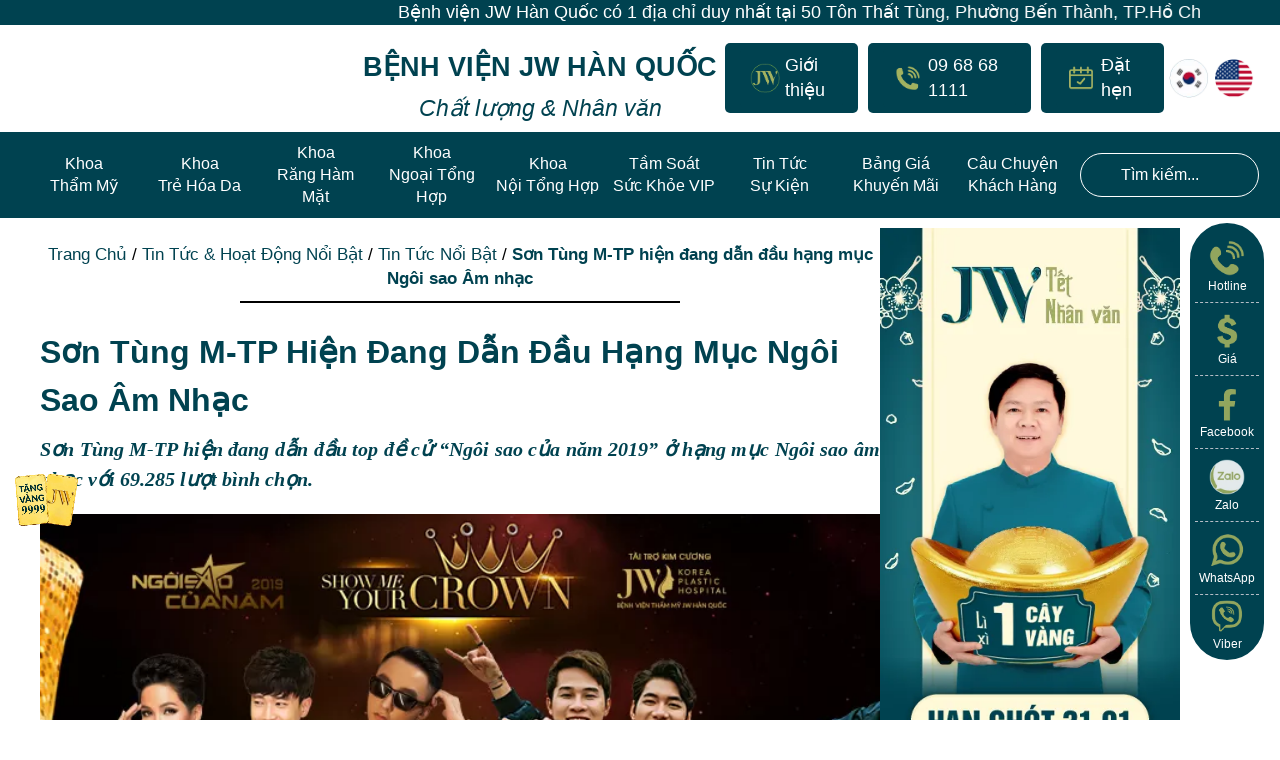

--- FILE ---
content_type: text/html; charset=UTF-8
request_url: https://benhvienjw.vn/son-tung-m-tp-hien-dang-dan-dau-hang-muc-ngoi-sao-am-nhac.html
body_size: 37884
content:

<!DOCTYPE html>

<html lang="vi"
    xmlns:og="http://opengraphprotocol.org/schema/"
    xmlns:fb="http://www.facebook.com/2008/fbml">



<head>

    <meta charset="UTF-8">

    <meta http-equiv="X-UA-Compatible" content="IE=edge">

    <meta name="viewport" content="width=device-width, initial-scale=1" />

    <link rel="profile" href="http://gmpg.org/xfn/11">

    <link rel="shortcut icon" type="image/x-icon" href="https://benhvienjw.vn/wp-content/themes/jw-zw/assets/images/faviconjw.ico?v=1755829955">

    <meta name="google-site-verification" content="6afPZc0ieAMreq-KHKK7yEEIP6hQJDQpNjc2sTsu2L0" />

    <meta property="og:locale" content="vi_VN">

    <meta property="og:type" content="article">

    <meta property="og:image:width" content="1200">

    <meta property="og:image:height" content="628">

    

    
    
    
    


    <link rel="alternate" href="https://benhvienjw.vn/" hreflang="vi-vn">

    <meta property="og:title" content="Sơn Tùng M-TP hiện đang dẫn đầu hạng mục Ngôi sao Âm nhạc">

    <meta property="og:description"

        content="Sơn Tùng M-TP hiện đang dẫn đầu top đề cử “Ngôi sao của năm 2019” ở hạng mục Ngôi sao âm nhạc với 69.285 lượt bình chọn. 2019 được xem là năm “bùng nổ” của Sơn Tùng M-TP với vô số những thành tựu nổi bật, ghi dấu chặn đường nỗ lực của chàng ca [&hellip;]">

    <meta property="og:image"

        content="https://benhvienjw.vn/wp-content/uploads/2021/09/thumb-bao_700x450.jpg">

    <meta property="og:url"

        content="https://benhvienjw.vn/son-tung-m-tp-hien-dang-dan-dau-hang-muc-ngoi-sao-am-nhac.html">

    <meta property="og:site_name" content="">

    <!-- <link rel="stylesheet" href="https://cdn.jsdelivr.net/npm/swiper@11/swiper-bundle.min.css" /> -->

    <link rel="preconnect" href="https://sp.zalo.me">

    <link rel="preconnect" href="https://www.googletagmanager.com">

    <link rel="preconnect" href="https://chatbox-embed-sdk.botbanhang.vn">

    
    

    <script defer src="[data-uri]"></script>



        <!-- Google Tag Manager -->
    <script defer src="[data-uri]"></script>
    <!-- End Google Tag Manager -->

	<!-- Google tag (gtag.js) --> <script async src="https://www.googletagmanager.com/gtag/js?id=AW-17532796679" type="pmdelayedscript" data-cfasync="false" data-no-optimize="1" data-no-defer="1" data-no-minify="1" data-rocketlazyloadscript="1"></script> <script defer src="[data-uri]"></script>

    <script defer src="[data-uri]"></script>
<meta name='robots' content='index, follow, max-image-preview:large, max-snippet:-1, max-video-preview:-1' />
<link rel='preconnect' href='https://cdn.jsdelivr.net/npm/flatpickr' >
<link rel='dns-prefetch' href='//cdnjs.cloudflare.com'>

	<!-- This site is optimized with the Yoast SEO plugin v26.8 - https://yoast.com/product/yoast-seo-wordpress/ -->
	<title>Sơn Tùng M-TP hiện đang dẫn đầu hạng mục Ngôi sao Âm nhạc - Bệnh viện JW Hàn Quốc</title><link rel="preload" href="https://benhvienjw.vn/wp-content/themes/jw-zw/assets/images/image-trang-chu/logo-bvjw-main-menu-new.webp" as="image" fetchpriority="high" /><link rel="preload" href="https://benhvienjw.vn/wp-content/themes/jw-zw/assets/images/image-trang-chu/icon-logo-contact.webp" as="image" fetchpriority="high" /><link rel="preload" href="https://benhvienjw.vn/wp-content/themes/jw-zw/assets/images/image-trang-chu/icon-phone-80x80px.webp" as="image" fetchpriority="high" /><link rel="preload" href="https://benhvienjw.vn/wp-includes/js/jquery/jquery.min.js?ver=3.7.1" as="script"><link rel="preload" href="https://benhvienjw.vn/wp-content/cache/perfmatters/benhvienjw.vn/css/post.used.css?ver=1769057446" as="style" /><link rel="stylesheet" id="perfmatters-used-css" href="https://benhvienjw.vn/wp-content/cache/perfmatters/benhvienjw.vn/css/post.used.css?ver=1769057446" media="all" />
	<link rel="canonical" href="https://benhvienjw.vn/son-tung-m-tp-hien-dang-dan-dau-hang-muc-ngoi-sao-am-nhac.html" />
	<meta property="og:locale" content="vi_VN" />
	<meta property="og:type" content="article" />
	<meta property="og:title" content="Sơn Tùng M-TP hiện đang dẫn đầu hạng mục Ngôi sao Âm nhạc - Bệnh viện JW Hàn Quốc" />
	<meta property="og:description" content="Sơn Tùng M-TP hiện đang dẫn đầu top đề cử “Ngôi sao của năm 2019” ở hạng mục Ngôi sao âm nhạc với 69.285 lượt bình chọn. 2019 được xem là năm “bùng nổ” của Sơn Tùng M-TP với vô số những thành tựu nổi bật, ghi dấu chặn đường nỗ lực của chàng ca [&hellip;]" />
	<meta property="og:url" content="https://benhvienjw.vn/son-tung-m-tp-hien-dang-dan-dau-hang-muc-ngoi-sao-am-nhac.html" />
	<meta property="og:site_name" content="Bệnh viện JW Hàn Quốc" />
	<meta property="article:publisher" content="https://www.facebook.com/benhvienjw.vn/" />
	<meta property="article:published_time" content="2021-06-08T07:44:04+00:00" />
	<meta property="article:modified_time" content="2022-02-16T11:00:51+00:00" />
	<meta property="og:image" content="https://benhvienjw.vn/wp-content/uploads/2021/09/thumb-bao_700x450.jpg" />
	<meta property="og:image:width" content="700" />
	<meta property="og:image:height" content="450" />
	<meta property="og:image:type" content="image/jpeg" />
	<meta name="author" content="Quản Lý" />
	<meta name="twitter:card" content="summary_large_image" />
	<meta name="twitter:label1" content="Được viết bởi" />
	<meta name="twitter:data1" content="Quản Lý" />
	<meta name="twitter:label2" content="Ước tính thời gian đọc" />
	<meta name="twitter:data2" content="4 phút" />
	<script type="application/ld+json" class="yoast-schema-graph">{"@context":"https://schema.org","@graph":[{"@type":"Article","@id":"https://benhvienjw.vn/son-tung-m-tp-hien-dang-dan-dau-hang-muc-ngoi-sao-am-nhac.html#article","isPartOf":{"@id":"https://benhvienjw.vn/son-tung-m-tp-hien-dang-dan-dau-hang-muc-ngoi-sao-am-nhac.html"},"author":{"name":"Quản Lý","@id":"https://benhvienjw.vn/#/schema/person/4523c371abbda35655e4e9fac100ffd3"},"headline":"Sơn Tùng M-TP hiện đang dẫn đầu hạng mục Ngôi sao Âm nhạc","datePublished":"2021-06-08T07:44:04+00:00","dateModified":"2022-02-16T11:00:51+00:00","mainEntityOfPage":{"@id":"https://benhvienjw.vn/son-tung-m-tp-hien-dang-dan-dau-hang-muc-ngoi-sao-am-nhac.html"},"wordCount":864,"publisher":{"@id":"https://benhvienjw.vn/#organization"},"image":{"@id":"https://benhvienjw.vn/son-tung-m-tp-hien-dang-dan-dau-hang-muc-ngoi-sao-am-nhac.html#primaryimage"},"thumbnailUrl":"https://benhvienjw.vn/wp-content/uploads/2021/09/thumb-bao_700x450.jpg","articleSection":["Tin Tức Nổi Bật"],"inLanguage":"vi"},{"@type":"WebPage","@id":"https://benhvienjw.vn/son-tung-m-tp-hien-dang-dan-dau-hang-muc-ngoi-sao-am-nhac.html","url":"https://benhvienjw.vn/son-tung-m-tp-hien-dang-dan-dau-hang-muc-ngoi-sao-am-nhac.html","name":"Sơn Tùng M-TP hiện đang dẫn đầu hạng mục Ngôi sao Âm nhạc - Bệnh viện JW Hàn Quốc","isPartOf":{"@id":"https://benhvienjw.vn/#website"},"primaryImageOfPage":{"@id":"https://benhvienjw.vn/son-tung-m-tp-hien-dang-dan-dau-hang-muc-ngoi-sao-am-nhac.html#primaryimage"},"image":{"@id":"https://benhvienjw.vn/son-tung-m-tp-hien-dang-dan-dau-hang-muc-ngoi-sao-am-nhac.html#primaryimage"},"thumbnailUrl":"https://benhvienjw.vn/wp-content/uploads/2021/09/thumb-bao_700x450.jpg","datePublished":"2021-06-08T07:44:04+00:00","dateModified":"2022-02-16T11:00:51+00:00","breadcrumb":{"@id":"https://benhvienjw.vn/son-tung-m-tp-hien-dang-dan-dau-hang-muc-ngoi-sao-am-nhac.html#breadcrumb"},"inLanguage":"vi","potentialAction":[{"@type":"ReadAction","target":["https://benhvienjw.vn/son-tung-m-tp-hien-dang-dan-dau-hang-muc-ngoi-sao-am-nhac.html"]}]},{"@type":"ImageObject","inLanguage":"vi","@id":"https://benhvienjw.vn/son-tung-m-tp-hien-dang-dan-dau-hang-muc-ngoi-sao-am-nhac.html#primaryimage","url":"https://benhvienjw.vn/wp-content/uploads/2021/09/thumb-bao_700x450.jpg","contentUrl":"https://benhvienjw.vn/wp-content/uploads/2021/09/thumb-bao_700x450.jpg","width":700,"height":450},{"@type":"BreadcrumbList","@id":"https://benhvienjw.vn/son-tung-m-tp-hien-dang-dan-dau-hang-muc-ngoi-sao-am-nhac.html#breadcrumb","itemListElement":[{"@type":"ListItem","position":1,"name":"Trang Chủ","item":"https://benhvienjw.vn/"},{"@type":"ListItem","position":2,"name":"Tin Tức &amp; Hoạt Động Nổi Bật","item":"https://benhvienjw.vn/tin-tuc-hoat-dong-noi-bat"},{"@type":"ListItem","position":3,"name":"Tin Tức Nổi Bật","item":"https://benhvienjw.vn/tin-tuc-noi-bat"},{"@type":"ListItem","position":4,"name":"Sơn Tùng M-TP hiện đang dẫn đầu hạng mục Ngôi sao Âm nhạc"}]},{"@type":"WebSite","@id":"https://benhvienjw.vn/#website","url":"https://benhvienjw.vn/","name":"Bệnh viện JW - Bệnh viện đẳng cấp 5 sao tại Việt Nam","description":"Chất lượng &amp; Nhân văn","publisher":{"@id":"https://benhvienjw.vn/#organization"},"potentialAction":[{"@type":"SearchAction","target":{"@type":"EntryPoint","urlTemplate":"https://benhvienjw.vn/?s={search_term_string}"},"query-input":{"@type":"PropertyValueSpecification","valueRequired":true,"valueName":"search_term_string"}}],"inLanguage":"vi"},{"@type":["Organization","Place"],"@id":"https://benhvienjw.vn/#organization","name":"Bệnh Viện JW Hàn Quốc","url":"https://benhvienjw.vn/","logo":{"@id":"https://benhvienjw.vn/son-tung-m-tp-hien-dang-dan-dau-hang-muc-ngoi-sao-am-nhac.html#local-main-organization-logo"},"image":{"@id":"https://benhvienjw.vn/son-tung-m-tp-hien-dang-dan-dau-hang-muc-ngoi-sao-am-nhac.html#local-main-organization-logo"},"sameAs":["https://www.facebook.com/benhvienjw.vn/","https://www.youtube.com/c/drdunghanquoc"],"geo":{"@type":"GeoCoordinates","latitude":"10.769772995915798","longitude":"106.68918755457541"},"telephone":["0968681111"],"openingHoursSpecification":[{"@type":"OpeningHoursSpecification","dayOfWeek":["Monday","Tuesday","Wednesday","Thursday","Friday"],"opens":"08:00","closes":"18:00"},{"@type":"OpeningHoursSpecification","dayOfWeek":["Saturday"],"opens":"08:00","closes":"17:00"},{"@type":"OpeningHoursSpecification","dayOfWeek":["Sunday"],"opens":"08:00","closes":"12:00"}]},{"@type":"Person","@id":"https://benhvienjw.vn/#/schema/person/4523c371abbda35655e4e9fac100ffd3","name":"Quản Lý","image":{"@type":"ImageObject","inLanguage":"vi","@id":"https://benhvienjw.vn/#/schema/person/image/","url":"https://secure.gravatar.com/avatar/40d8d50a235b00e696c644a56e4f7959495680f4157e5e711ac5669b46f06366?s=96&d=mm&r=g","contentUrl":"https://secure.gravatar.com/avatar/40d8d50a235b00e696c644a56e4f7959495680f4157e5e711ac5669b46f06366?s=96&d=mm&r=g","caption":"Quản Lý"},"sameAs":["https://benhvienjw.com"],"url":"https://benhvienjw.vn/author/administrator"},{"@type":"ImageObject","inLanguage":"vi","@id":"https://benhvienjw.vn/son-tung-m-tp-hien-dang-dan-dau-hang-muc-ngoi-sao-am-nhac.html#local-main-organization-logo","url":"https://benhvienjw.vn/wp-content/uploads/2025/07/thum-logo-moi-e1751428668223.png","contentUrl":"https://benhvienjw.vn/wp-content/uploads/2025/07/thum-logo-moi-e1751428668223.png","width":840,"height":440,"caption":"Bệnh Viện JW Hàn Quốc"}]}</script>
	<meta name="geo.placename" content="Thành phố Hồ Chí Minh" />
	<meta name="geo.position" content="10.769772995915798;106.68918755457541" />
	<!-- / Yoast SEO plugin. -->




<meta property="og:title" content="Sơn Tùng M-TP hiện đang dẫn đầu hạng mục Ngôi sao Âm nhạc" />
<meta property="og:description" content="Chất lượng &amp; Nhân văn" />
<meta property="og:type" content="article" />
<meta property="og:url" content="https://benhvienjw.vn/son-tung-m-tp-hien-dang-dan-dau-hang-muc-ngoi-sao-am-nhac.html" />
<meta property="og:site_name" content="Bệnh viện JW Hàn Quốc" />
<meta property="og:image" content="https://benhvienjw.vn/wp-content/uploads/2021/09/thumb-bao_700x450.jpg" />

		
	<style id='wp-img-auto-sizes-contain-inline-css'>
img:is([sizes=auto i],[sizes^="auto," i]){contain-intrinsic-size:3000px 1500px}
/*# sourceURL=wp-img-auto-sizes-contain-inline-css */
</style>
<link rel='preload' href='https://benhvienjw.vn/wp-content/themes/jw-zw/build/main.css?ver=1769056993' as='style' onload="this.onload=null;this.rel='stylesheet'" media='all'>
<noscript><link rel="stylesheet" media="all" data-pmdelayedstyle="https://benhvienjw.vn/wp-content/themes/jw-zw/build/main.css?ver=1769056993"></noscript>
<link rel="stylesheet" id="font-awesome-css" media="all" data-pmdelayedstyle="https://benhvienjw.vn/wp-content/themes/jw-zw/libs/fontawesome-free-6.7.2-web/css/all.min.css?ver=1757500444">
<link rel="stylesheet" id="font-awesome-4-css" media="all" data-pmdelayedstyle="https://benhvienjw.vn/wp-content/themes/jw-zw/libs/fontawesome-free-6.7.2-web/css/v4-shims.min.css?ver=1757500444">
<link rel="stylesheet" id="bootstrap-css-css" media="all" data-pmdelayedstyle="https://benhvienjw.vn/wp-content/themes/jw-zw/libs/bootstrap/css/bootstrap.min.css?ver=1761275512">
<link rel='preload' href='https://benhvienjw.vn/wp-content/themes/jw-zw/build/css/swiper-bundle.min.css?ver=1756353890' as='style' onload="this.onload=null;this.rel='stylesheet'" media='all'>
<noscript><link rel="stylesheet" media="all" data-pmdelayedstyle="https://benhvienjw.vn/wp-content/themes/jw-zw/build/css/swiper-bundle.min.css?ver=1756353890"></noscript>
<link rel="stylesheet" id="customs-box-single-css" media="all" data-pmdelayedstyle="https://benhvienjw.vn/wp-content/themes/jw-zw/build/css/customs-box-single.css?ver=1756353890">
<link rel="stylesheet" id="ZW-style-css" media="all" data-pmdelayedstyle="https://benhvienjw.vn/wp-content/themes/jw-zw/style.css?ver=1764062562">
<link rel="stylesheet" id="style-post-css" media="all" data-pmdelayedstyle="https://benhvienjw.vn/wp-content/themes/jw-zw/build/css/style-post.css?ver=1763457671">
<link rel="stylesheet" id="posts-single-css" media="all" data-pmdelayedstyle="https://benhvienjw.vn/wp-content/themes/jw-zw/build/css/postsSingle/single_post.css?ver=1767862751">
<link rel="stylesheet" id="postsingle-new-css" media="all" data-pmdelayedstyle="https://benhvienjw.vn/wp-content/themes/jw-zw/build/css/postsSingle/postsingle.css?ver=1767868035">
<link rel="stylesheet" id="owl-carousel-animate-css-css" media="all" data-pmdelayedstyle="https://benhvienjw.vn/wp-content/themes/jw-zw/libs/owlcarousel/animate.css?ver=1755829960">
<style id='classic-theme-styles-inline-css'>
/*! This file is auto-generated */
.wp-block-button__link{color:#fff;background-color:#32373c;border-radius:9999px;box-shadow:none;text-decoration:none;padding:calc(.667em + 2px) calc(1.333em + 2px);font-size:1.125em}.wp-block-file__button{background:#32373c;color:#fff;text-decoration:none}
/*# sourceURL=/wp-includes/css/classic-themes.min.css */
</style>
<link rel="stylesheet" id="toc-screen-css" media="all" data-pmdelayedstyle="https://benhvienjw.vn/wp-content/plugins/table-of-contents-plus/screen.min.css?ver=2411.1">
<style id='toc-screen-inline-css'>
div#toc_container {width: 100%;}div#toc_container ul li {font-size: 100%;}
/*# sourceURL=toc-screen-inline-css */
</style>
<link rel="stylesheet" id="megamenu-css" media="all" data-pmdelayedstyle="https://benhvienjw.vn/wp-content/uploads/maxmegamenu/style.css?ver=398711">
<link rel="stylesheet" id="wp-paginate-css" media="screen" data-pmdelayedstyle="https://benhvienjw.vn/wp-content/plugins/wp-paginate/css/wp-paginate.css?ver=2.2.4">
<!--n2css--><!--n2js--><script src="https://benhvienjw.vn/wp-includes/js/jquery/jquery.min.js?ver=3.7.1" id="jquery-core-js"></script>
<script id="3d-flip-book-client-locale-loader-js-extra" defer src="[data-uri]"></script>
<script src="https://benhvienjw.vn/wp-content/plugins/interactive-3d-flipbook-powered-physics-engine/assets/js/client-locale-loader.js?ver=1.16.17" id="3d-flip-book-client-locale-loader-js" async data-wp-strategy="async" type="pmdelayedscript" data-cfasync="false" data-no-optimize="1" data-no-defer="1" data-no-minify="1" data-rocketlazyloadscript="1"></script>
<meta name="generator" content="Redux 4.5.10" /><style type="text/css">/** Mega Menu CSS: fs **/</style>
<noscript><style>.perfmatters-lazy[data-src]{display:none !important;}</style></noscript><style>.perfmatters-lazy-youtube{position:relative;width:100%;max-width:100%;height:0;padding-bottom:56.23%;overflow:hidden}.perfmatters-lazy-youtube img{position:absolute;top:0;right:0;bottom:0;left:0;display:block;width:100%;max-width:100%;height:auto;margin:auto;border:none;cursor:pointer;transition:.5s all;-webkit-transition:.5s all;-moz-transition:.5s all}.perfmatters-lazy-youtube img:hover{-webkit-filter:brightness(75%)}.perfmatters-lazy-youtube .play{position:absolute;top:50%;left:50%;right:auto;width:68px;height:48px;margin-left:-34px;margin-top:-24px;background:url(https://benhvienjw.vn/wp-content/plugins/perfmatters/img/youtube.svg) no-repeat;background-position:center;background-size:cover;pointer-events:none;filter:grayscale(1)}.perfmatters-lazy-youtube:hover .play{filter:grayscale(0)}.perfmatters-lazy-youtube iframe{position:absolute;top:0;left:0;width:100%;height:100%;z-index:99}.perfmatters-lazy.pmloaded,.perfmatters-lazy.pmloaded>img,.perfmatters-lazy>img.pmloaded,.perfmatters-lazy[data-ll-status=entered]{animation:500ms pmFadeIn}@keyframes pmFadeIn{0%{opacity:0}100%{opacity:1}}body .perfmatters-lazy-css-bg:not([data-ll-status=entered]),body .perfmatters-lazy-css-bg:not([data-ll-status=entered]) *,body .perfmatters-lazy-css-bg:not([data-ll-status=entered])::before,body .perfmatters-lazy-css-bg:not([data-ll-status=entered])::after,body .perfmatters-lazy-css-bg:not([data-ll-status=entered]) *::before,body .perfmatters-lazy-css-bg:not([data-ll-status=entered]) *::after{background-image:none!important;will-change:transform;transition:opacity 0.025s ease-in,transform 0.025s ease-in!important;}</style>
<link rel="stylesheet" id="redux-custom-fonts-css" media="all" data-pmdelayedstyle="//benhvienjw.vn/wp-content/uploads/redux/custom-fonts/fonts.css?ver=1674780615">
</head>



<div class="modal-overlay" id="modalOverlayt3">

    <div class="modal-contentt3">

        <span class="close-modal-btn-3">&times;</span>

        <div class="modal-form-absolute">

            <h3 class="modal-content-title">ĐẶT LỊCH KHÁM MIỄN PHÍ</h3>

            
<form action="https://benhvienjw.vn/wp-content/themes/jw-zw/landing-parts/assets/2024/pop-up-website/from-popup-main-t3.php" class="subscribe-form-main-t3" method="post">
	    <div class="modal-form-input">
					<input type="text" name="fullname" placeholder="Họ và Tên" required>
		    </div>

    <div class="modal-form-input">
		
        	<input type="tel" name="phone" placeholder="Số Điện Thoại" required>
		    </div>

    <input type="hidden" name="campaign" value="son-tung-m-tp-hien-dang-dan-dau-hang-muc-ngoi-sao-am-nhac">

    <input type="hidden" name="source" value="bai-viet">

    <div class="modal-form-select">

        <div class="modal-form-select-left">
			            <select class="select-khoa" name="service-khoa" required>

                <option value="khong_chon_khoa">Chọn Chuyên Khoa</option>

                <option value="phau_thuat_tham_my">Phẫu thuật thẩm mỹ</option>

                <option value="tre_hoa_dieu_tri">Trẻ hóa & Điều trị</option>

                <option value="rang_ham_mat">Răng hàm mặt</option>

                <option value="ngoai_tong_quat">Ngoại tổng quát</option>

                <option value="noi_tong_quat">Nội tổng quát</option>

                <option value="tam_soat_suc_khoe">Tầm soát sức khỏe</option>

                <option value="khac">Khác</option>

            </select>
			
        </div>

        <div class="modal-form-select-right">

            <select class="select-dichvu" name="service" required
			data-service="">

                <option value="khong_chon_dich_vu">Chọn Dịch Vụ</option>

            </select>

        </div>

    </div>



    <div class="modal-form-text-center">

        <button type="submit" name="submit-popup-form-main" class="modal-form-button">ĐĂNG KÝ</button>

    </div>

</form>

        </div>

    </div>

</div>



<body class="wp-singular post-template-default single single-post postid-1550 single-format-standard wp-theme-jw-zw mega-menu-main" data-post-id="1550">

        <!-- Google Tag Manager (noscript) -->
    <noscript>
        <iframe src="https://www.googletagmanager.com/ns.html?id=GTM-TB2XPQD"
        height="0" width="0" style="display:none;visibility:hidden"></iframe>
    </noscript>
    <!-- End Google Tag Manager (noscript) -->
    
        <div class="wrapper">
        <div class="text-even-top-main">
            <div id="text-even-top">
                <p>Bệnh viện JW Hàn Quốc có 1 địa chỉ duy nhất tại 50 Tôn Thất Tùng, Phường Bến Thành, TP.Hồ Chí Minh</p>
            </div>
        </div>

        <header>

            <div class="div-pc header-menu-pc">
    <div class="container-fluid-bv-right">
        <section class="bvjw">
            <nav class="bvjw-header-nav-one">
                <ul class="bvjw-d-flex-sp-ar-ali-center">
                    <li class="bvjw-header-nav-one-item">
                        <a href="https://benhvienjw.vn/" title="trang-chu-benh-vien-jw">
                            <img data-perfmatters-preload class="lazy-load-image-n" data-src="https://benhvienjw.vn/wp-content/themes/jw-zw/assets/images/image-trang-chu/logo-bvjw-main-menu-new.webp" alt="logo-benh-vien-jw">
                        </a>
                    </li>
                    <li class="bvjw-header-nav-one-item">
                        <div class="bvjw-header-nav-one-item-text-title">
                            <h2>Bệnh Viện JW Hàn Quốc</h2>
                            <em>Chất lượng & Nhân văn</em>
                        </div>
                    </li>
                    <li>
                        <div>
                            <ul class="bvjw-d-flex-sp-ar-ali-center">
                                <li class="bvjw-nav-item-button bvjw-submenu-about">
                                    <a href="https://benhvienjw.vn/gioi-thieu-benh-vien-da-khoa" title="benh-vien-gioi-thieu">
                                        <div class="bvjw-nav-item-one bvjw-d-flex-sp-ar-ali-center">
                                            <img data-perfmatters-preload src="https://benhvienjw.vn/wp-content/themes/jw-zw/assets/images/image-trang-chu/icon-logo-contact.webp" alt="logo-benhvienjw-nav-header-contact">&#160;
                                            <p>Giới thiệu</p>
                                        </div>
                                    </a>
                                    <ul class="bvjw-submenu-items-about">
                                        <li class="bvjw-submenu-items-child"><a href="https://benhvienjw.vn/gioi-thieu-benh-vien-da-khoa" title="benh-vien-jw-han-quoc">Bệnh viện JW Hàn Quốc</a></li>
                                        <li><a href="https://benhvienjw.vn/thong-tin-lien-he-jw" title="lien-he">Liên hệ</a></li>
                                        <li><a href="https://benhvienjw.vn/gioi-thieu-benh-vien#doctorProfile" title="doi-ngu-bac-si-han-viet">Đội ngũ bác sĩ Hàn - Việt</a></li>
                                        <li><a href="https://benhvienjw.vn/gioi-thieu-benh-vien-da-khoa" title="chung-nhan-thanh-tuu">Chứng nhận & Thành tựu</a></li>
                                        <li><a href="https://benhvienjw.vn/gioi-thieu-benh-vien#aboutHospital" title="tam-nhin-su-menh-gia-tri-cot-loi">Tầm nhìn - Sứ mệnh - Giá trị cốt lõi</a></li>
                                        <li><a href="https://benhvienjw.vn/bac-si-tu-dung-lanh-dao-benh-vien-jw" title="ts-bs-nguyen-phan-tu-dung-lanh-dao">TS.BS Nguyễn Phan Tú Dung - Lãnh đạo</a></li>
                                        <li><a href="https://benhvienjw.vn/khao-sat-hai-long-khach-hang" target="_blank" title="khao-sat-hai-long-khach-hang">Khảo sát hài lòng khách hàng</a></li>
                                        <li><a href="https://benhvienjw.vn/tuyen-dung" title="tuyen-dung">Tuyển dụng</a></li>
                                    </ul>
                                </li>
                                <li class="bvjw-nav-item-button">
                                    <a href="tel:0968681111" title="sdt-0968681111">
                                        <div class="bvjw-nav-item-one bvjw-d-flex-sp-ar-ali-center">
                                            <img data-perfmatters-preload src="https://benhvienjw.vn/wp-content/themes/jw-zw/assets/images/image-trang-chu/icon-phone-80x80px.webp" alt="logo-benhvienjw-nav-header-contact">&#160;
                                            <p>09 68 68 1111</p>
                                        </div>
                                    </a>
                                </li>
                                <li class="bvjw-nav-item-button">
                                    <a href="javascript:void(0);" rel="nofollow" class="open-modal-btn-3">
                                        <div class="bvjw-nav-item-one bvjw-d-flex-sp-ar-ali-center" id="click_tu_van">
                                            <img src="https://benhvienjw.vn/wp-content/themes/jw-zw/assets/images/image-trang-chu/icon-appointment.webp" alt="logo-benhvienjw-nav-header-contact">&#160;
                                            <p>Đặt hẹn</p>
                                        </div>
                                    </a>
                                </li>
                            </ul>
                        </div>
                    </li>
                    <li>
                        <div>
                            <ul class="bvjw-nav-item-one-nation bvjw-d-flex-sp-ar-ali-center">
                                <li>
                                    <a href="https://thammyhanquoc.vn" target="_blank" rel="nofollow noopener" title="benh-vien-jw-korea">
                                    <img src="https://benhvienjw.vn/wp-content/themes/jw-zw/assets/images/image-trang-chu/bvjw-icon-korea-n-80x80.png" alt="nation-korea"></a>
                                </li>
                                &#160;
                                &#160;
                                <li>
                                    <a href="https://eng.thammyhanquoc.vn" rel="nofollow noopener" target="_blank" title="benh-vien-jw-us">
                                        <img src="https://benhvienjw.vn/wp-content/themes/jw-zw/assets/images/image-trang-chu/icon-nation-us-80x80.png" alt="nation-us">
                                    </a>
                                </li>
                            </ul>
                        </div>
                    </li>
                </ul>
            </nav>
        </section>
    </div>
    <section class="bvjw-header-nav-menu">
        <nav class="bvjw-header-nav-two container-fluid-bv">
            <div class="bvjw-header-nav-two-flex">
                <ul><li class="main-menu bvjw-nav-hover"><a href="https://benhvienjw.vn/phau-thuat-tham-my" title="phau-thuat-tham-my">Khoa<br>Thẩm Mỹ</a><div class="fw-dropdown"><ul class="fw-dropdown-flex"><li class="fw-dropdown-flex-item"><a href="https://benhvienjw.vn/nang-mui" title="nang-mui" class="fw-dropdown-title bvjw-nav-hover"><strong>Nâng mũi</strong></a><div class="fw-dropdown-submenu"><ul><li><a href="https://benhvienjw.vn/nang-mui/nang-mui-s-line-so-huu-mui-dep-thach-thuc-moi-goc-nhin.html" title="nang-mui-s-line">Nâng mũi S Line</a></li><li><a href="https://benhvienjw.vn/phau-thuat-nang-mui-nam-dep-chuan-sao-han.html" title="phau-thuat-nang-mui-nam-dep-chuan-sao-han.html">Nâng mũi nam giới</a></li><li><a href="https://benhvienjw.vn/nang-mui/nang-mui-sun-suon.html" title="nang-mui-sun-suon">Nâng mũi sụn sườn</a></li><li><a href="https://benhvienjw.vn/nang-mui/nang-mui-han-quoc.html" title="nang-mui-han-quoc">Nâng mũi Hàn Quốc</a></li><li><a href="https://benhvienjw.vn/nang-mui/chinh-sua-mui-hong-bang-cong-nghe-tai-phau-thuat-hien-dai.html" title="chinh-sua-mui-hong-bang-cong-nghe-tai-phau-thuat-hien-dai">Chỉnh sửa mũi hỏng</a></li><li><a href="https://benhvienjw.vn/nang-mui/nang-mui-s-line-plus.html" title="nang-mui-s-line-plus">Nâng mũi S Line Plus</a></li></ul></div></li><li class="fw-dropdown-flex-item"><a href="https://benhvienjw.vn/cat-mat" title="cat-mat" class="fw-dropdown-title bvjw-nav-hover"><strong>Cắt mắt</strong></a><div class="fw-dropdown-submenu"><ul><li><a href="https://benhvienjw.vn/cat-mat-hai-mi.html" title="cat-mat-hai-mi">Cắt mắt hai mí</a></li><li><a href="https://benhvienjw.vn/lay-mo-mi-mat.html" title="lay-mo-mi-mat">Lấy mỡ mí mắt</a></li><li><a href="https://benhvienjw.vn/tham-my-mat-to.html" title="tham-my-mat-to">Thẩm mỹ mắt to</a></li><li><a href="https://benhvienjw.vn/bam-mi-han-quoc.html" title="bam-mi-han-quoc">Bấm mí Hàn Quốc</a></li><li><a href="https://benhvienjw.vn/dieu-tri-sup-mi-mat.html" title="dieu-tri-sup-mi-mat">Điều trị sụp mi mắt</a></li><li><a href="https://benhvienjw.vn/chinh-sua-mat-hong.html" title="chinh-sua-mat-hong">Chỉnh sửa mắt hỏng</a></li><li><a href="https://benhvienjw.vn/tre-hoa-khuon-mat-midface-3-in-1.html" title="tre-hoa-khuon-mat-midface-3-in-1">Trẻ hóa Midface 3 in 1</a></li></ul></div></li><li class="fw-dropdown-flex-item"><a href="https://benhvienjw.vn/ham-mat" title="ham-mat" class="fw-dropdown-title bvjw-nav-hover"><strong>Hàm mặt</strong></a><div class="fw-dropdown-submenu"><ul><li><a href="https://benhvienjw.vn/ha-go-ma.html" title="ha-go-ma">Hạ gò má</a></li><li><a href="https://benhvienjw.vn/got-mat-v-line.html" title="got-mat-v-line">Gọt mặt V Line</a></li><li><a href="https://benhvienjw.vn/don-thai-duong-tre-hoa-guong-mat.html" title="don-thai-duong-tre-hoa-guong-mat">Độn thái dương</a></li><li><a href="https://benhvienjw.vn/chua-cuoi-ho-loi.html" title="chua-cuoi-ho-loi">Chữa cười hở lợi</a></li><li><a href="https://benhvienjw.vn/phau-thuat-ham-mom-dem-lai-nu-cuoi-hoan-my-cho-ban.html" title="phau-thuat-ham-mom-dem-lai-nu-cuoi-hoan-my-cho-ban">Phẫu thuật hàm móm</a></li><li><a href="https://benhvienjw.vn/phau-thuat-ham-ho-khac-phuc-vinh-vien-khuyet-diem-ham-mat.html" title="phau-thuat-ham-ho-khac-phuc-vinh-vien-khuyet-diem-ham-mat">Phẫu thuật hàm hô</a></li></ul></div></li><li class="fw-dropdown-flex-item"><a href="https://benhvienjw.vn/nang-nguc" title="nang-nguc" class="fw-dropdown-title bvjw-nav-hover"><strong>Nâng ngực</strong></a><div class="fw-dropdown-submenu"><ul><li><a href="https://benhvienjw.vn/thu-gon-quang-vu.html" title="thu-gon-quang-vu">Thu gọn quầng vú</a></li><li><a href="https://benhvienjw.vn/thu-gon-nguc-chay-xe.html" title="thu-gon-nguc-chay-x">Thu gọn ngực phì đại</a></li><li><a href="https://benhvienjw.vn/nang-nguc/nang-nguc-nano-chip-3d.html" title="nang-nguc-nano-chip-3d">Nâng ngực Nano Chip 3D</a></li><li><a href="https://benhvienjw.vn/nang-nguc/nang-nguc-golden-line.html" title="nang-nguc-golden-line">Nâng ngực Golden Line</a></li><li><a href="https://benhvienjw.vn/nang-nguc/nang-nguc-noi-soi-bi-quyet-so-huu-vong-mot-dep-quyen-ru.html" title="ang-nguc-noi-soi-bi-quyet-so-huu-vong-mot-dep-quyen-ru">Nâng ngực nội soi</a></li><li><a href="https://benhvienjw.vn/nang-nguc/nang-nguc-nano-chip-giot-nuoc-40-hoan-my-vuot-tho-gian.html" title="nang-nguc-nano-chip-giot-nuoc-40-hoan-my-vuot-tho-gian">Nâng ngực Nano Chip giọt nước</a></li></ul></div></li><li class="fw-dropdown-flex-item"><a href="https://benhvienjw.vn/giam-beo" title="giam-beo" class="fw-dropdown-title bvjw-nav-hover"><strong>Giảm béo</strong></a><div class="fw-dropdown-submenu"><ul><li><a href="https://benhvienjw.vn/cang-da-dui.html" title="cang-da-dui">Căng da đùi</a></li><li><a href="https://benhvienjw.vn/cang-da-bung.html" title="cang-da-bung">Căng da bụng</a></li><li><a href="https://benhvienjw.vn/hut-mo-toan-than.html" title="hut-mo-toan-than">Hút mỡ toàn thân</a></li><li><a href="https://benhvienjw.vn/hut-mo-dui.html" title="hut-mo-dui">Hút mỡ bắp đùi</a></li><li><a href="https://benhvienjw.vn/hut-mo-bap-tay-canh-tay.html" title="hut-mo-bap-tay-canh-tay">Hút mỡ bắp tay</a></li><li><a href="https://benhvienjw.vn/hut-mo-bung-laser-lipo-an-toan-khong-phau-thuat.html" title="hut-mo-bung-laser-lipo-an-toan-khong-phau-thuat">Hút mỡ bụng Laser Lipo</a></li></ul></div></li><li class="fw-dropdown-flex-item"><a href="https://benhvienjw.vn/dich-vu-khac" title="dich-vu-khac" class="fw-dropdown-title bvjw-nav-hover"><strong>Dịch vụ khác</strong></a><div class="fw-dropdown-submenu"><ul><li><a href="https://benhvienjw.vn/te-bao-goc-multi.html" title="te-bao-goc-multi">Trẻ hóa Tế bào gốc Multi+</a></li><li><a href="https://benhvienjw.vn/phau-thuat-keo-num-vu-bi-tut.html" title="phau-thuat-keo-num-vu-bi-tut">Phẫu thuật núm vú</a></li><li><a href="https://benhvienjw.vn/cai-lao-guong-mat-3m-bi-thuat-tre-dep-khong-tuoi.html" title="cai-lao-guong-mat-3m-bi-thuat-tre-dep-khong-tuoi">Cải lão gương mặt 3M</a></li><li><a href="https://benhvienjw.vn/nang-mong-noi-soi-4-0-ton-tao-vong-3-ly-tuong-cho-phai-dep.html" title="nang-mong-noi-soi-4-0-ton-tao-vong-3-ly-tuong-cho-phai-dep">Nâng mông nội soi</a></li><li><a href="https://benhvienjw.vn/tham-my-lam-dep-vung-kin-tra-lai-co-be-nhu-thoi-moi-yeu.html" title="tham-my-lam-dep-vung-kin-tra-lai-co-be-nhu-thoi-moi-yeu">Thẩm mỹ vùng kín</a></li><li><a href="https://benhvienjw.vn/treo-chan-may-noi-soi-4x-cai-thien-nep-nhan-lao-hoa-mat.html" title="treo-chan-may-noi-soi-4x-cai-thien-nep-nhan-lao-hoa-mat">Treo chân mày nội soi 4X</a></li><li><a href="https://benhvienjw.vn/cang-da-mat-mesh-lift-phuong-phap-lam-dep-khong-phau-thuat.html" title="cang-da-mat-mesh-lift-phuong-phap-lam-dep-khong-phau-thuat">Căng da mặt Mesh Lift</a></li><li><a href="https://benhvienjw.vn/cay-mo-mat-baby-face-mat-khac-kho-hoa-tre-trung-day-dan.html" title="cay-mo-mat-baby-face-mat-khac-kho-hoa-tre-trung-day-dan">Cấy mỡ mặt Baby Face</a></li><li><a href="https://benhvienjw.vn/cang-da-mat-smas-pro-cong-nghe-dieu-ky-giu-mai-net-xuan.html" title="cang-da-mat-smas-pro-cong-nghe-dieu-ky-giu-mai-net-xuan">Căng da mặt SMAS PRO</a></li></ul></div></li></ul></div></li><li class="main-menu bvjw-nav-hover"><a href="https://benhvienjw.vn/tre-hoa-dieu-tri-da" title="khoa-tre-hoa-da">Khoa<br>Trẻ Hóa Da</a><div class="fw-dropdown"><ul class="fw-dropdown-flex"><li class="fw-dropdown-flex-item"><a href="https://benhvienjw.vn/dieu-tri-da" title="dieu-tri-da" class="fw-dropdown-title bvjw-nav-hover"><strong>Điều trị da</strong></a><div class="fw-dropdown-submenu"><ul><li><a href="https://benhvienjw.vn/dieu-tri-nam-tan-nhang-voi-cong-nghe-neojuvi-an-toan.html" title="dieu-tri-nam-tan-nhang-voi-cong-nghe-neojuvi-an-toan">Điều trị nám</a></li><li><a href="https://benhvienjw.vn/dieu-tri-seo-cung-dau-lau-nam-cung-cong-nghe-hien-dai-bac-nhat" title="dieu-tri-seo-cung-dau-lau-nam-cung-cong-nghe-hien-dai-bac-nhat">Điều trị sẹo</a></li><li><a href="https://benhvienjw.vn/tri-mun-bang-cong-nghe-airfracell-cuu-tinh-cho-da-sieu-nhay-cam.html" title="tri-mun-bang-cong-nghe-airfracell-cuu-tinh-cho-da-sieu-nhay-cam">Trị mụn chuyên sâu</a></li><li><a href="https://benhvienjw.vn/cong-nghe-3s-plus-dieu-tri-bot-ota-cai-thien-len-den-99-99.html" title="cong-nghe-3s-plus-dieu-tri-bot-ota-cai-thien-len-den-99-99">Điều trị bớt</a></li><li><a href="https://benhvienjw.vn/xoa-xam-va-nhung-luu-y-ban-can-biet-truoc-khi-thuc-hien.html" title="xoa-xam-va-nhung-luu-y-ban-can-biet-truoc-khi-thuc-hien">Xóa xăm, xóa thâm</a></li><li><a href="https://benhvienjw.vn/gian-mao-mach-nguyen-nhan-cach-dieu-tri-hieu-qua-nhat.html" title="gian-mao-mach-nguyen-nhan-cach-dieu-tri-hieu-qua-nhat">Điều trị giãn mao mạch</a></li></ul></div></li><li class="fw-dropdown-flex-item"><a href="https://benhvienjw.vn/tai-tao-tre-hoa" title="tai-tao-tre-hoa" class="fw-dropdown-title bvjw-nav-hover"><strong>Tái tạo &amp; Trẻ hóa</strong></a><div class="fw-dropdown-submenu"><ul><li><a href="https://benhvienjw.vn/laser-tre-hoa-da-giai-phap-tre-hoa-da-hieu-qua-toan-dien.html" title="laser-tre-hoa-da-giai-phap-tre-hoa-da-hieu-qua-toan-dien">Laser trẻ hóa da</a></li><li><a href="https://benhvienjw.vn/xoa-nhan-duolift-4-0-dap-tan-dau-vet-thoi-gian.html" title="xoa-nhan-duolift-4-0-dap-tan-dau-vet-thoi-gian">Nâng cơ RF</a></li><li><a href="https://benhvienjw.vn/meso-baby-skin-bi-quyet-tre-hoa-lan-da-chi-sau-mot-lieu-trinh.html" title="meso-baby-skin-bi-quyet-tre-hoa-lan-da-chi-sau-mot-lieu-trinh">Meso Baby Skin</a></li><li><a href="https://benhvienjw.vn/cay-tinh-chat-prp-collagen-giai-phap-tre-hoa-va-cang-bong-da-sieu-an-toan.html" title="cay-tinh-chat-prp-collagen-giai-phap-tre-hoa-va-cang-bong-da-sieu-an-toan">Tiêm Collagen/HA</a></li><li><a href="https://benhvienjw.vn/can-chinh-khuon-mat-bang-cach-thuc-hien-tiem-filler.html" title="can-chinh-khuon-mat-bang-cach-thuc-hien-tiem-filler">Tiêm Filler</a></li><li><a href="https://benhvienjw.vn/tiem-botox-xoa-nhan-co-that-su-hieu-qua-hay-khong.html" title="tiem-botox-xoa-nhan-co-that-su-hieu-qua-hay-khong">Tiêm Botox</a></li></ul></div></li><li class="fw-dropdown-flex-item"><a href="https://benhvienjw.vn/tai-tao-tre-hoa" title="tai-tao-tre-hoa" class="fw-dropdown-title bvjw-nav-hover"><strong>High Tech Beauty</strong></a><div class="fw-dropdown-submenu"><ul><li><a href="https://benhvienjw.vn/cong-nghe-hifu-smas-phuong-phap-nang-co-xoa-nhan-toan-dien.html" title="cong-nghe-hifu-smas-phuong-phap-nang-co-xoa-nhan-toan-dien">Hifu SMAS</a></li><li><a href="https://benhvienjw.vn/cong-nghe-meso-c2-baby-face-so-huu-lan-da-toa-sang-guong-mat-baby-face.html" title="cong-nghe-meso-c2-baby-face-so-huu-lan-da-toa-sang-guong-mat-baby-face">Meso C2</a></li><li><a href="https://benhvienjw.vn/cong-nghe-3s-plus-giup-chi-em-thay-da-cai-lao-doc-quyen-benh-vien-jw" title="cong-nghe-3s-plus-giup-chi-em-thay-da-cai-lao-doc-quyen-benh-vien-jw">Laser 3S Plus</a></li><li><a href="https://benhvienjw.vn/jw-mela-lieu-trinh-tri-nam-chuan-y-khoa-han-quoc.html" title="jw-mela-lieu-trinh-tri-nam-chuan-y-khoa-han-quoc">JW MELA+</a></li></ul></div></li><li class="fw-dropdown-flex-item"><a href="https://benhvienjw.vn/phun-xam-tham-my" title="phun-xam-tham-my" class="fw-dropdown-title bvjw-nav-hover"><strong>Phun xăm thẩm mỹ</strong></a><div class="fw-dropdown-submenu"><ul><li><a href="https://benhvienjw.vn/phun-moi-tham-my-dinh-cao-cong-nghe-xoa-mo-moi-tham.html" title="phun-moi-tham-my-dinh-cao-cong-nghe-xoa-mo-moi-tham">Phun môi thẩm mỹ</a></li><li><a href="https://benhvienjw.vn/dieu-khac-chan-may-nam-gioi-6d-giai-phap-may-dep-danh-rieng-cho-phai-manh.html" title="dieu-khac-chan-may-nam-gioi-6d-giai-phap-may-dep-danh-rieng-cho-phai-manh">Điêu khắc chân mày nam</a></li><li><a href="https://benhvienjw.vn/dieu-khac-chan-may-charm-organic-cong-nghe-tao-dang-may-tu-nhien-sac-net.html" title="dieu-khac-chan-may-charm-organic-cong-nghe-tao-dang-may-tu-nhien-sac-net">Điêu khắc chân mày</a></li><li><a href="https://benhvienjw.vn/phun-xam-mi-mat-tao-hinh-mat-dep-khong-can-trang-diem.html" title="phun-xam-mi-mat-tao-hinh-mat-dep-khong-can-trang-diem">Phun xăm mí mắt</a></li></ul></div></li></ul></div></li><li class="main-menu bvjw-nav-hover"><a href="https://benhvienjw.vn/rang-ham-mat" title="rang-ham-mat">Khoa<br>Răng Hàm Mặt</a><div class="fw-dropdown"><ul class="fw-dropdown-flex"><li class="fw-dropdown-flex-item"><a href="https://benhvienjw.vn/boc-rang-su" title="boc-rang-su" class="fw-dropdown-title bvjw-nav-hover"><strong>Răng sứ thẩm mỹ</strong></a><div class="fw-dropdown-submenu"><ul><li><a href="https://benhvienjw.vn/boc-rang-su-ky-thuat-so-xu-huong-don-dau-cong-nghe-nha-khoa-4-0.html" title="boc-rang-su-ky-thuat-so-xu-huong-don-dau-cong-nghe-nha-khoa-4-0">Bọc răng sứ</a></li><li><a href="https://benhvienjw.vn/dan-su-veneer-khong-mai-rang-giai-phap-bao-ve-rang-hoan-hao.html" title="dan-su-veneer-khong-mai-rang-giai-phap-bao-ve-rang-hoan-hao">Dán sứ Veneer</a></li><li><a href="https://benhvienjw.vn/boc-rang-su-giai-phap-gian-don-cho-nu-cuoi-xinh-xan.html" title="boc-rang-su-giai-phap-gian-don-cho-nu-cuoi-xinh-xan">Bọc răng sứ Lisi</a></li><li><a href="https://benhvienjw.vn/jw-diamond-smile-dong-rang-su-kim-cuong-cao-cap-ve-dep-gioi-thuong-luu.html" title="jw-diamond-smile-dong-rang-su-kim-cuong-cao-cap-ve-dep-gioi-thuong-luu">Răng sứ JW Diamond Smile</a></li></ul></div></li><li class="fw-dropdown-flex-item"><a href="https://benhvienjw.vn/trong-rang-implant" title="trong-rang-implant" class="fw-dropdown-title bvjw-nav-hover"><strong>Trồng răng Implant</strong></a><div class="fw-dropdown-submenu"><ul><li><a href="https://benhvienjw.vn/cay-ghep-implant-ky-thuat-so-4-0-giai-phap-phuc-hinh-rang-bi-mat-vung-chac-tron-doi.html" title="cay-ghep-implant-ky-thuat-so-4-0-giai-phap-phuc-hinh-rang-bi-mat-vung-chac-tron-doi">Trồng răng Implant 4.0</a></li><li><a href="https://benhvienjw.vn/cay-ghep-implant-tuc-thi-co-ngay-nu-cuoi-duyen-dang-sau-48h.html" title="cay-ghep-implant-tuc-thi-co-ngay-nu-cuoi-duyen-dang-sau-48h">Trồng răng Implant tức thì</a></li><li><a href="https://benhvienjw.vn/cay-ghep-implant-all-on-4-all-on-6-bi-quyet-lay-lai-toan-ham-rang-da-mat.html" title="cay-ghep-implant-all-on-4-all-on-6-bi-quyet-lay-lai-toan-ham-rang-da-mat">Trồng răng Implant toàn hàm</a></li></ul></div></li><li class="fw-dropdown-flex-item"><a href="https://benhvienjw.vn/nieng-rang" title="nieng-rang" class="fw-dropdown-title bvjw-nav-hover"><strong>Niềng răng - Chỉnh nha</strong></a><div class="fw-dropdown-submenu"><ul><li><a href="https://benhvienjw.vn/nieng-rang-smart-la-gi-co-that-su-hieu-qua-nhu-loi-don.html" title="nieng-rang-smart-la-gi-co-that-su-hieu-qua-nhu-loi-don">Niềng răng SMART</a></li><li><a href="https://benhvienjw.vn/nieng-rang-mat-trong-giai-phap-chinh-nha-dep-khong-ti-vet.html" title="nieng-rang-mat-trong-giai-phap-chinh-nha-dep-khong-ti-vet">Niềng răng mặt trong</a></li><li><a href="https://benhvienjw.vn/doc-quyen-cong-nghe-nieng-rang-trong-suot-ai-itero-tai-benh-vien-jw.html" title="doc-quyen-cong-nghe-nieng-rang-trong-suot-ai-itero-tai-benh-vien-jw">Niềng răng trong suốt AI</a></li><li><a href="https://benhvienjw.vn/nieng-rang-mac-cai-kim-loai-chi-phi-phai-chang-hieu-qua-toi-uu.html" title="nieng-rang-mac-cai-kim-loai-chi-phi-phai-chang-hieu-qua-toi-uu">Niềng răng mắc cài kim loại</a></li><li><a href="https://benhvienjw.vn/nieng-rang-mac-cai-su-nano-nghe-mong-manh-nhung-lai-manh-sieu-pham.html" title="nieng-rang-mac-cai-su-nano-nghe-mong-manh-nhung-lai-manh-sieu-pham">Niềng răng mắc cài sứ Nano</a></li></ul></div></li><li class="fw-dropdown-flex-item"><a href="https://benhvienjw.vn/nha-khoa-tong-quat" title="nha-khoa-tong-quat" class="fw-dropdown-title bvjw-nav-hover"><strong>Nha khoa Tổng quát</strong></a><div class="fw-dropdown-submenu"><ul><li><a href="https://benhvienjw.vn/chua-cuoi-ho-loi.html" title="chua-cuoi-ho-loi">Chữa cười hở lợi</a></li><li><a href="https://benhvienjw.vn/tay-trang-rang.html" title="tay-trang-rang">Tẩy trắng răng</a></li><li><a href="https://benhvienjw.vn/nho-rang-khon-va-nhung-dieu-ban-can-biet.html" title="nho-rang-khon-va-nhung-dieu-ban-can-biet">Nhổ răng khôn</a></li><li><a href="https://benhvienjw.vn/benh-nha-chu-nhung-dieu-can-biet-va-cach-dieu-tri-hieu-qua.html" title="benh-nha-chu-nhung-dieu-can-biet-va-cach-dieu-tri-hieu-qua">Bệnh nha chu</a></li><li><a href="https://benhvienjw.vn/cham-soc-rang-mieng-cho-tre-hieu-qua-cung-dich-vu-nha-khoa-tre-em-tai-jw.html" title="cham-soc-rang-mieng-cho-tre-hieu-qua-cung-dich-vu-nha-khoa-tre-em-tai-jw">Nha khoa trẻ em</a></li></ul></div></li></ul></div></li><li class="bvjw-submenu bvjw-nav-hover"><a href="https://benhvienjw.vn/khoa-ngoai-tong-hop" title="khoa-ngoai-tong-hop">Khoa<br>Ngoại Tổng Hợp</a><ul class="bvjw-submenu-items"><li class="bvjw-submenu-items-child"><a href="https://benhvienjw.vn/dieu-tri-hieu-qua-benh-nam-hoc.html" title="dieu-tri-hieu-qua-benh-nam-hoc">Nam học</a></li><li class="bvjw-submenu-items-child"><a href="https://benhvienjw.vn/dieu-tri-dut-diem-benh-tiet-nieu.html" title="dieu-tri-dut-diem-benh-tiet-nieu">Tiết niệu</a></li><li class="bvjw-submenu-items-child"><a href="https://benhvienjw.vn/dieu-tri-dut-diem-tai-mui-hong.html" title="dieu-tri-dut-diem-tai-mui-hong">Tai mũi họng</a></li><li class="bvjw-submenu-items-child"><a href="https://benhvienjw.vn/dieu-tri-benh-than-tan-goc-tai-benh-vien-jw.html" title="dieu-tri-benh-than-tan-goc-tai-benh-vien-jw">Bệnh lý Thận</a></li><li class="bvjw-submenu-items-child"><a href="https://benhvienjw.vn/dieu-tri-thoat-vi-dia-dem-hieu-qua.html" title="dieu-tri-thoat-vi">Điều trị thoát vị</a></li><li class="bvjw-submenu-items-child"><a href="https://benhvienjw.vn/khoa-long-nguc-mach-mau" title="long-nguc-mach-mau">Lồng ngực mạch máu</a></li><li class="bvjw-submenu-items-child"><a href="https://benhvienjw.vn/dieu-tri-chan-thuong-an-toan.html" title="dieu-tri-chan-thuong-an-toan">Chấn thương chỉnh hình</a></li><li class="bvjw-submenu-items-child"><a href="https://benhvienjw.vn/dieu-tri-duong-tieu-hoa-an-toan.html" title="benh-ly-duong-tieu-hoa">Bệnh lý đường tiêu hóa</a></li></ul></li><li class="bvjw-submenu bvjw-nav-hover"><a href="https://benhvienjw.vn/khoa-noi-tong-hop" title="khoa-noi-tong-hop">Khoa<br>Nội Tổng Hợp</a><ul class="bvjw-submenu-items"><li class="bvjw-submenu-items-child"><a href="https://benhvienjw.vn/dieu-tri-roi-loan-noi-tiet-to-an-toan.html" title="dieu-tri-roi-loan-noi-tiet-to-an-toan">Nội tiết</a></li><li class="bvjw-submenu-items-child"><a href="https://benhvienjw.vn/dieu-tri-dut-diem-benh-ho-hap.html" title="dieu-tri-dut-diem-benh-ho-hap">Nội hô hấp</a></li><li class="bvjw-submenu-items-child"><a href="https://benhvienjw.vn/dieu-tri-benh-tuyen-giap.html" title="dieu-tri-benh-tuyen-giap">Phẫu thuật tuyến giáp</a></li><li class="bvjw-submenu-items-child"><a href="https://benhvienjw.vn/truyen-mau-an-toan-tai-benh-vien-jw.html" title="truyen-mau-an-toan-tai-benh-vien-jw">Huyết học - Truyền máu</a></li></ul></li><li class="bvjw-submenu bvjw-nav-hover"><a href="https://benhvienjw.vn/goi-tam-soat-suc-khoe-toan-dien" title="tam-soat-suc-khoe-vip">Tầm Soát<br>Sức Khỏe VIP</a><ul class="bvjw-submenu-items"><li class="bvjw-submenu-items-child"><a href="https://benhvienjw.vn/tam-soat-ung-thu-tai-benh-vien-jw-phat-hien-som-bao-ve-suc-khoe.html" title="tam-soat-ung-thu">Tầm soát ung thư</a></li><li class="bvjw-submenu-items-child"><a href="https://benhvienjw.vn/tam-soat-toan-dien-suc-khoe.html" title="tam-soat-toan-dien">Tầm Soát Toàn Diện</a></li><li class="bvjw-submenu-items-child"><a href="https://benhvienjw.vn/goi-tam-soat-chuyen-sau-vip.html" title="tam-soat-chuyen-sau-vip">Tầm Soát Chuyên Sâu VIP</a></li><li class="bvjw-submenu-items-child"><a href="https://benhvienjw.vn/goi-bao-hiem-suc-khoe-toan-dien-tiet-kiem-chi-phi-cham-soc-y-te-chuan-han.html" title="bao-hiem-suc-khoe">Gói Bảo hiểm sức khỏe</a></li></ul></li><li class="bvjw-submenu bvjw-nav-hover"><a href="https://benhvienjw.vn/tin-tuc-hoat-dong-noi-bat" title="tin-tuc-su-kien">Tin Tức<br>Sự Kiện</a><ul class="bvjw-submenu-items"><li class="bvjw-submenu-items-child"><a href="https://benhvienjw.vn/tin-tuc-noi-bat" title="tin-tuc-noi-bat">Tin nóng JW</a></li><li class="bvjw-submenu-items-child"><a href="https://benhvienjw.vn/tin-tuc-su-kien" title="tin-tuc-su-kien">Sự kiện JW</a></li><li class="bvjw-submenu-items-child"><a href="https://benhvienjw.vn/cam-nang-y-hoc" title="cam-nang-y-hoc">Cẩm nang Y học</a></li><li class="bvjw-submenu-items-child"><a href="https://benhvienjw.vn/bi-quyet-lam-dep" title="bi-quyet-lam-dep">Bí quyết làm đẹp</a></li><li class="bvjw-submenu-items-child"><a href="https://benhvienjw.vn/hoat-dong-cong-dong" title="hoat-dong-cong-dong">Hoạt động cộng đồng</a></li><li class="bvjw-submenu-items-child"><a href="https://benhvienjw.vn/truyen-thong-giao-duc-suc-khoe" title="truyen-thong-giao-duc-suc-khoe">Truyền thông giáo dục sức khỏe</a></li></ul></li><li class="bvjw-submenu bvjw-nav-hover"><a href="https://benhvienjw.vn/bang-gia-tham-my" title="bang-gia-khuyen-mai">Bảng Giá<br>Khuyến Mãi</a><ul class="bvjw-submenu-items"><li class="bvjw-submenu-items-child"><a href="https://benhvienjw.vn/bang-gia-tham-my?utm_source=cailao" title="bang-gia-tham-my-cai-lao">Cải lão</a></li><li class="bvjw-submenu-items-child"><a href="https://benhvienjw.vn/bang-gia-tham-my?utm_source=hammat" title="bang-gia-tham-my-ham-mat">Hàm mặt</a></li><li class="bvjw-submenu-items-child"><a href="https://benhvienjw.vn/bang-gia-tham-my?utm_source=mui" title="bang-gia-tham-my-mui">Nâng mũi</a></li><li class="bvjw-submenu-items-child"><a href="https://benhvienjw.vn/bang-gia-tham-my?utm_source=mat" title="bang-gia-tham-my-cat-mat">Cắt mắt</a></li><li class="bvjw-submenu-items-child"><a href="https://benhvienjw.vn/bang-gia-tham-my?utm_source=giambeo" title="bang-gia-giam-beo">Giảm béo</a></li><li class="bvjw-submenu-items-child"><a href="https://benhvienjw.vn/bang-gia-tham-my?utm_source=nguc" title="bang-gia-tham-my-nguc">Nâng ngực</a></li><li class="bvjw-submenu-items-child"><a href="https://benhvienjw.vn/bang-gia-tham-my?utm_source=da" title="bang-gia-tham-my-tre-hoa-da">Trẻ hóa da</a></li><li class="bvjw-submenu-items-child"><a href="https://benhvienjw.vn/bang-gia-tham-my?utm_source=ranghammat" title="bang-gia-tham-my-rang-ham-mat">Răng hàm mặt</a></li><li class="bvjw-submenu-items-child"><a href="https://benhvienjw.vn/jw-care-tai-sinh-nang-luong-tre-dep-thuan-khiet.html" title="goi-truyen-jw-care-plus">Gói truyền JW Care+ </a></li><li class="bvjw-submenu-items-child"><a href="https://benhvienjw.vn/benh-vien-jw-ra-mat-goi-tam-soat-suc-khoe-toan-dien.html" title="bang-gia-tam-soat-suc-khoe">Tầm soát sức khỏe</a></li><li class="hovercolormain">
                            <div class="bvjw-nav-item-button bvjw-nav-item-button-menu bvjw-nav-item-button-width">
                                <a href="https://benhvienjw.vn/tet-nhan-van-2026?utm_source=Website&utm_campaign=Website" title="su-kien">
                                    <img src="https://benhvienjw.vn/wp-content/themes/jw-zw/assets/images/image-trang-chu/icon-see-more.webp" loading="lazy" alt="buttom-xem-them">ƯU ĐÃI
                                </a>
                            </div>
                        </li></ul></li><li class="bvjw-submenu bvjw-nav-hover"><a href="https://benhvienjw.vn/" title="cau-chuyen-khach-hang">Câu Chuyện<br>Khách Hàng</a><ul class="bvjw-submenu-items"><li class="bvjw-submenu-items-child"><a href="https://benhvienjw.vn/hinh-anh-khach-hang" title="hinh-anh-khach-hang">Hình trước - sau</a></li><li class="bvjw-submenu-items-child"><a href="https://benhvienjw.vn/danh-cho-khach-hang" title="danh-cho-khach-hang">Dành cho khách hàng</a></li><li class="bvjw-submenu-items-child"><a href="https://benhvienjw.vn/khach-hang-danh-gia" title="khach-hang-danh-gia">Khách hàng đánh giá</a></li><li class="bvjw-submenu-items-child"><a href="https://benhvienjw.vn/hinh-anh-khach-hang" title="hinh-anh-khach-hang">Hình ảnh khách hàng</a></li><li class="bvjw-submenu-items-child"><a href="https://benhvienjw.vn/nhan-sac-moi-khoi-dau-moi" title="nhan-sac-moi-khoi-dau-moi">Nhan sắc mới - Khởi đầu mới</a></li></ul></li></ul><div class="search-container">
            <form role="search" method="get" id="searchform" class="searchform" action="https://benhvienjw.vn/">
                <div class="search-container">
                    <input class="search-container-input" type="text" value="" name="s" id="s" placeholder="Tìm kiếm..." list="search-suggestions"/>
                    <button class="bv-search-home" type="submit" id="searchsubmit" aria-label="Tìm kiếm">
                        <i class="bi bi-search"></i>
                        <svg xmlns="http://www.w3.org/2000/svg" width="16" height="16" fill="currentColor" class="bi bi-search" viewBox="0 0 16 16">
                            <path d="M11.742 10.344a6.5 6.5 0 1 0-1.397 1.398h-.001q.044.06.098.115l3.85 3.85a1 1 0 0 0 1.415-1.414l-3.85-3.85a1 1 0 0 0-.115-.1zM12 6.5a5.5 5.5 0 1 1-11 0 5.5 5.5 0 0 1 11 0"></path>
                        </svg>
                    </button>
                </div>
                <datalist id="search-suggestions"></datalist>
            </form>
        </div>            </div>
        </nav>
    </section>
</div>

<div class="div-mb">
    <div class="header-menu-mobi">
        <button class="header-menu-btn">&#8801;</button>
        <div>
            <a href="https://benhvienjw.vn/" title="trang-chu-benh-vien-jw">
                <img style="width: 150px;" src="https://benhvienjw.vn/wp-content/themes/jw-zw/assets/images/image-trang-chu/logo-benhvien-jw-310x140.webp" alt="logo-png-benhvienjw">
            </a>
        </div>
        <div>
            <a href="tel:0968681111" rel="nofollow" title="thammyhanquoc">
                <img class="mobile-header-image-phone" alt="sdt" width="40" height="40" src="https://benhvienjw.vn/wp-content/themes/jw-zw/assets/images/contact-social/icon-phone-100x100px.webp">
            </a>
        </div>
    </div>
    <div class="header-sidebar" id="header-sidebar">
        <div class="header-sidebar-logo">
            <a href="https://benhvienjw.vn/" title="trang-chu-benh-vien-jw">
                <img style="width: 150px;" src="https://benhvienjw.vn/wp-content/themes/jw-zw/assets/images/image-trang-chu/logo-benhvien-jw-310x140.webp" alt="trang-chu-benh-vien-jw">
            </a>
        </div>
    	<div class="header-sidebar-icon">
            <form role="search" method="get" id="searchform" class="searchform" action="https://benhvienjw.vn/">
                <div class="search-container">
                    <input class="search-container-input" type="text" value="" name="s" id="s" placeholder="Tìm kiếm..." list="search-suggestions"/>
                    <button class="bv-search-home" type="submit" id="searchsubmit" aria-label="Tìm kiếm">
                        <i class="bi bi-search"></i>
                        <svg xmlns="http://www.w3.org/2000/svg" width="16" height="16" fill="currentColor" class="bi bi-search" viewBox="0 0 16 16">
                        <path d="M11.742 10.344a6.5 6.5 0 1 0-1.397 1.398h-.001q.044.06.098.115l3.85 3.85a1 1 0 0 0 1.415-1.414l-3.85-3.85a1 1 0 0 0-.115-.1zM12 6.5a5.5 5.5 0 1 1-11 0 5.5 5.5 0 0 1 11 0"></path>
                        </svg>
                    </button>
                </div>
                <datalist id="search-suggestions"></datalist>
            </form>

            <div class="mobile-menu-header-top">
                <a href="https://thammyhanquoc.vn" rel="nofollow noopener" target="_blank" title="thammyhanquoc">
                    <img width="50" height="50" src="https://benhvienjw.vn/wp-content/themes/jw-zw/assets/images/image-trang-chu/bvjw-icon-korea-n-80x80.png" alt="nation-korea">
                </a>
                <a href="https://eng.thammyhanquoc.vn/" rel="nofollow noopener" target="_blank" title="engthammyhanquoc">
                    <img width="50" height="50" src="https://benhvienjw.vn/wp-content/themes/jw-zw/assets/images/image-trang-chu/icon-nation-us-80x80.png" alt="nation-us">
                </a>
            </div>
        </div>
        <button class="close-btn-menumb" id="header-closeBtn">✖</button>
        <ul id="menuList">
            <li class="menu-item">
                <a href="#" class="toggle-submenu" title="gioi-thieu">▼ Giới thiệu</a>
                <ul class="submenu padding1112">
                    <li><a href="https://benhvienjw.vn/gioi-thieu-benh-vien-da-khoa" title="gioi-thieu-benh-vien">Bệnh viện JW Hàn Quốc</a></li>
                    <li><a href="https://benhvienjw.vn/thong-tin-lien-he-jw" title="thong-tin-lien-he-benh-vien-jw">Liên hệ</a></li>
                    <li><a href="https://benhvienjw.vn/gioi-thieu-benh-vien#doctorProfile" title="gioi-thieu-benh-vien-doi-ngu-bac-si">Đội ngũ bác sĩ Hàn - Việt</a></li>
                    <li><a href="https://benhvienjw.vn/gioi-thieu-benh-vien-da-khoa" title="nhung-thanh-tuu-ruc-ro-cua-benh-vien-jw">Chứng nhận & Thành tựu</a></li>
                    <li><a href="https://benhvienjw.vn/gioi-thieu-benh-vien#aboutHospital" title="gioi-thieu-benh-vien-tam-nhin-suc-menh">Tầm nhìn - Sứ mệnh - Giá trị cốt lỗi</a></li>
                    <li><a href="https://benhvienjw.vn/bac-si-tu-dung-lanh-dao-benh-vien-jw" title="bac-si-tu-dung-lanh-dao-benh-vien-jw">Bác sĩ Tú Dung Lãnh đạo Bệnh viện JW</a></li>
                    <li><a href="https://benhvienjw.vn/khao-sat-hai-long-khach-hang" target="_blank" title="khao-sat-hai-long-khach-hang">Khảo sát hài lòng khách hàng</a></li>
                    <li><a href="https://benhvienjw.vn/tuyen-dung" title="tuyen-dung">Tuyển dụng</a></li>
                </ul>
            </li>

            <li class="menu-item">
                <a href="#" class="toggle-submenu" title="khoa-tham-my">▼ Khoa Thẩm Mỹ</a>
                <ul class="submenu">
                    <li>
                        <div class="submenu-service-item">
                            <p class="submenu-title" data-toggle="submenu">Nâng mũi</p>
                        </div>
                        <ul class="submenuchil">
                            <li><a href="https://benhvienjw.vn/nang-mui" title="nang-mui">Nâng mũi</a></li>
                            <li><a href="https://benhvienjw.vn/nang-mui/nang-mui-s-line-so-huu-mui-dep-thach-thuc-moi-goc-nhin.html" title="nang-mui-s-line-so-huu-mui-dep-thach-thuc-moi-goc-nhin">Nâng mũi S Line</a></li>
                            <li><a href="https://benhvienjw.vn/nang-mui/nang-mui-s-line-plus.html" title="nang-mui-s-line-plus">Nâng Mũi S Line Plus</a></li>
                            <li><a href="https://benhvienjw.vn/phau-thuat-nang-mui-nam-dep-chuan-sao-han.html" title="phau-thuat-nang-mui-nam-dep-chuan-sao-han">Nâng mũi nam giới</a></li>
                            <li><a href="https://benhvienjw.vn/nang-mui/chinh-sua-mui-hong-bang-cong-nghe-tai-phau-thuat-hien-dai.html" title="chinh-sua-mui-hong-bang-cong-nghe-tai-phau-thuat-hien-dai">Chỉnh sửa mũi hỏng</a></li>
                            <li><a href="https://benhvienjw.vn/nang-mui/nang-mui-han-quoc.html" title="nang-mui-han-quoc">Nâng mũi Hàn Quốc</a></li>
                            <li><a href="https://benhvienjw.vn/nang-mui/nang-mui-sun-suon.html" title="nang-mui-sun-suon">Nâng mũi sụn sườn</a></li>
                        </ul>
                    </li>

                    <li>
                        <div class="submenu-service-item">
                            <p class="submenu-title" data-toggle="submenu">Cắt mắt</p>
                        </div>
                        <ul class="submenuchil">
                            <li><a href="https://benhvienjw.vn/cat-mat" title="cat-mat">Cắt mắt</a></li>
                            <li><a href="https://benhvienjw.vn/cat-mat-hai-mi.html" title="cat-mat-hai-mi">Cắt mắt hai mí</a></li>
                            <li><a href="https://benhvienjw.vn/lay-mo-mi-mat.html" title="lay-mo-mi-mat">Lấy mỡ mí mắt</a></li>
                            <li><a href="https://benhvienjw.vn/tham-my-mat-to.html" title="tham-my-mat-to">Thẩm mỹ mắt to</a></li>
                            <li><a href="https://benhvienjw.vn/bam-mi-han-quoc.html" title="bam-mi-han-quoc">Bấm mí Hàn Quốc</a></li>
                            <li><a href="https://benhvienjw.vn/dieu-tri-sup-mi-mat.html" title="dieu-tri-sup-mi-mat">Điều trị sụp mi mắt</a></li>
                            <li><a href="https://benhvienjw.vn/chinh-sua-mat-hong.html" title="chinh-sua-mat-hong">Chỉnh sửa mắt hỏng</a></li.>
                            <li><a href="https://benhvienjw.vn/tre-hoa-khuon-mat-midface-3-in-1.html" title="tre-hoa-khuon-mat-midface-3-in-1">Trẻ hóa Midface 3 in 1</a></li>
                        </ul>
                    </li>
                    <li>
                        <div class="submenu-service-item">
                            <p class="submenu-title" data-toggle="submenu">Hàm mặt</p>
                        </div>
                        <ul class="submenuchil">
                            <li><a href="https://benhvienjw.vn/ham-mat" title="ham-mat">Hàm mặt</a></li>
    						<li><a href="https://benhvienjw.vn/phau-thuat-ham-ho-khac-phuc-vinh-vien-khuyet-diem-ham-mat.html" title="phau-thuat-ham-ho-khac-phuc-vinh-vien-khuyet-diem-ham-mat">Phẫu thuật hàm hô</a></li>
    						<li><a href="https://benhvienjw.vn/phau-thuat-ham-mom-dem-lai-nu-cuoi-hoan-my-cho-ban.html" title="phau-thuat-ham-mom-dem-lai-nu-cuoi-hoan-my-cho-ban">Phẫu thuật hàm móm</a></li>
    						<li><a href="https://benhvienjw.vn/got-mat-v-line.html" title="got-mat-v-line">Gọt mặt V Line</a></li>
    						<li><a href="https://benhvienjw.vn/ha-go-ma.html" title="ha-go-ma">Hạ gò má</a></li>
    						<li><a href="https://benhvienjw.vn/don-thai-duong-tre-hoa-guong-mat.html" title="don-thai-duong-tre-hoa-guong-mat">Độn thái dương</a></li>
    						<li><a href="https://benhvienjw.vn/chua-cuoi-ho-loi.html" title="chua-cuoi-ho-loi">Chữa cười hở lợi</a></li>
                		</ul>
                    </li>

                    <li>
                        <div class="submenu-service-item">
                            <p class="submenu-title" data-toggle="submenu">Nâng ngực</p>
                        </div>
                        <ul class="submenuchil">
                            <li><a href="https://benhvienjw.vn/nang-nguc" title="nang-nguc">Nâng ngực</a></li>
							<li><a href="https://benhvienjw.vn/nang-nguc/nang-nguc-noi-soi-bi-quyet-so-huu-vong-mot-dep-quyen-ru.html" title="nang-nguc-noi-soi-bi-quyet-so-huu-vong-mot-dep-quyen-ru">Nâng ngực nội soi</a></li>
							<li><a href="https://benhvienjw.vn/nang-nguc/nang-nguc-golden-line.html" title="nang-nguc-golden-line">Nâng ngực Golden Line</a></li>
							<li><a href="https://benhvienjw.vn/nang-nguc/nang-nguc-nano-chip-3d.html" title="nang-nguc-nano-chip-3d">Nâng ngực Nano Chip 3D</a></li>
							<li><a href="https://benhvienjw.vn/nang-nguc/nang-nguc-nano-chip-giot-nuoc-40-hoan-my-vuot-tho-gian.html" title="nang-nguc-nano-chip-giot-nuoc-40-hoan-my-vuot-tho-gian">Nâng ngực Nano Chip giọt nước</a></li>
							<li><a href="https://benhvienjw.vn/thu-gon-quang-vu.html" title="thu-gon-quang-vu">Thu gọn quầng vú</a></li>
							<li><a href="https://benhvienjw.vn/thu-gon-nguc-chay-xe.html" title="thu-gon-nguc-chay-xe">Thu gọn ngực phì đại</a></li>
						</ul>
                    </li>

                    <li>
                        <div class="submenu-service-item">
                            <p class="submenu-title" data-toggle="submenu">Giảm béo</p>
                        </div>
                        <ul class="submenuchil">
                            <li><a href="https://benhvienjw.vn/giam-beo" title="giam-beo">Giảm béo</a></li>
							<li><a href="https://benhvienjw.vn/hut-mo-bung-laser-lipo-an-toan-khong-phau-thuat.html" title="hut-mo-bung-laser-lipo-an-toan-khong-phau-thuat">Hút mỡ bụng Laser Lipo</a></li>
							<li><a href="https://benhvienjw.vn/hut-mo-bap-tay-canh-tay.html" title="hut-mo-bap-tay-canh-tay">Hút mỡ bắp tay</a></li>
							<li><a href="https://benhvienjw.vn/hut-mo-dui.html" title="hut-mo-dui">Hút mỡ bắp đùi</a></li>
                            <li><a href="https://benhvienjw.vn/hut-mo-toan-than.html" title="hut-mo-toan-than">Hút mỡ toàn thân</a></li>
							<li><a href="https://benhvienjw.vn/cang-da-bung.html" title="cang-da-bung">Căng da bụng</a></li>
							<li><a href="https://benhvienjw.vn/cang-da-dui.html" title="cang-da-dui">Căng da đùi</a></li>
						</ul>
                    </li>

                    <li>
                        <div class="submenu-service-item">
                            <p class="submenu-title" data-toggle="submenu">Dịch vụ khác</p>
                        </div>
                        <ul class="submenuchil">
							<li><a href="https://benhvienjw.vn/cay-mo-mat-baby-face-mat-khac-kho-hoa-tre-trung-day-dan.html" title="cay-mo-mat-baby-face-mat-khac-kho-hoa-tre-trung-day-dan">Cấy mỡ mặt Baby Face</a></li>
							<li><a href="https://benhvienjw.vn/cang-da-mat-mesh-lift-phuong-phap-lam-dep-khong-phau-thuat.html" title="cang-da-mat-mesh-lift-phuong-phap-lam-dep-khong-phau-thuat">Căng da mặt Mesh Lift</a></li>
							<li><a href="https://benhvienjw.vn/te-bao-goc-multi.html" title="te-bao-goc-multi">Trẻ hóa Tế bào gốc Multi+</a></li>
							<li><a href="https://benhvienjw.vn/treo-chan-may-noi-soi-4x-cai-thien-nep-nhan-lao-hoa-mat.html" title="treo-chan-may-noi-soi-4x-cai-thien-nep-nhan-lao-hoa-mat">Treo chân mày nội soi 4X</a></li>
                            <li><a href="https://benhvienjw.vn/tham-my-lam-dep-vung-kin-tra-lai-co-be-nhu-thoi-moi-yeu.html" title="tham-my-lam-dep-vung-kin-tra-lai-co-be-nhu-thoi-moi-yeu">Thẩm mỹ vùng kín</a></li>
                            <li><a href="https://benhvienjw.vn/phau-thuat-keo-num-vu-bi-tut.html" title="phau-thuat-keo-num-vu-bi-tut">Phẫu thuật núm vú</a></li>
                            <li><a href="https://benhvienjw.vn/nang-mong-noi-soi-4-0-ton-tao-vong-3-ly-tuong-cho-phai-dep.html" title="nang-mong-noi-soi-4-0-ton-tao-vong-3-ly-tuong-cho-phai-dep">Nâng mông nội soi</a></li>
                            <li><a href="https://benhvienjw.vn/cai-lao-guong-mat-3m-bi-thuat-tre-dep-khong-tuoi.html" title="cai-lao-guong-mat-3m-bi-thuat-tre-dep-khong-tuoi">Cải lão gương mặt 3M</a></li>
						</ul>
                    </li>
                </ul>
            </li>
            <li class="menu-item">
                <a href="#" class="toggle-submenu" title="khoa-tre-hoa-da">▼ Khoa Trẻ Hóa Da</a>
                <ul class="submenu">
                    <li>
                        <div class="submenu-service-item">
                            <p class="submenu-title" data-toggle="submenu">Điều trị da</p>
                        </div>
                        <ul class="submenuchil">
							<li><a href="https://benhvienjw.vn/dieu-tri-nam-tan-nhang-voi-cong-nghe-neojuvi-an-toan.html" title="dieu-tri-nam-tan-nhang-voi-cong-nghe-neojuvi-an-toan">Điều trị nám</a></li>
							<li><a href="https://benhvienjw.vn/dieu-tri-seo-cung-dau-lau-nam-cung-cong-nghe-hien-dai-bac-nhat" title="dieu-tri-seo-cung-dau-lau-nam-cung-cong-nghe-hien-dai-bac-nhat">Điều trị mụn</a></li>
							<li><a href="https://benhvienjw.vn/tri-mun-bang-cong-nghe-airfracell-cuu-tinh-cho-da-sieu-nhay-cam.html" title="tri-mun-bang-cong-nghe-airfracell-cuu-tinh-cho-da-sieu-nhay-cam">Trị mụn chuyên sâu</a></li>
							<li><a href="https://benhvienjw.vn/cong-nghe-3s-plus-dieu-tri-bot-ota-cai-thien-len-den-99-99.html" title="cong-nghe-3s-plus-dieu-tri-bot-ota-cai-thien-len-den-99-99">Điều trị bớt</a></li>
							<li><a href="https://benhvienjw.vn/xoa-xam-va-nhung-luu-y-ban-can-biet-truoc-khi-thuc-hien.html" title="xoa-xam-va-nhung-luu-y-ban-can-biet-truoc-khi-thuc-hien">Xóa xăm, xóa thâm</a></li>
							<li><a href="https://benhvienjw.vn/gian-mao-mach-nguyen-nhan-cach-dieu-tri-hieu-qua-nhat.html" title="gian-mao-mach-nguyen-nhan-cach-dieu-tri-hieu-qua-nhat">Điều trị giãn mao mạch</a></li>
						</ul>
                    </li>
                    <li>
                        <div class="submenu-service-item">
                            <p class="submenu-title" data-toggle="submenu">Tái tạo trẻ & hóa da</p>
                        </div>
                        <ul class="submenuchil">
                            <li><a href="https://benhvienjw.vn/tai-tao-tre-hoa" title="tai-tao-tre-hoa">Tái tạo trẻ & hóa da</a></li>
							<li><a href="https://benhvienjw.vn/laser-tre-hoa-da-giai-phap-tre-hoa-da-hieu-qua-toan-dien.html" title="laser-tre-hoa-da-giai-phap-tre-hoa-da-hieu-qua-toan-dien">Laser trẻ hóa da</a></li>
							<li><a href="https://benhvienjw.vn/xoa-nhan-duolift-4-0-dap-tan-dau-vet-thoi-gian.html" title="xoa-nhan-duolift-4-0-dap-tan-dau-vet-thoi-gian">Nâng cơ RF</a></li>
							<li><a href="https://benhvienjw.vn/meso-baby-skin-bi-quyet-tre-hoa-lan-da-chi-sau-mot-lieu-trinh.html" title="meso-baby-skin-bi-quyet-tre-hoa-lan-da-chi-sau-mot-lieu-trinh.">Meso Baby Skin</a></li>
							<li><a href="https://benhvienjw.vn/cay-tinh-chat-prp-collagen-giai-phap-tre-hoa-va-cang-bong-da-sieu-an-toan.html" title="cay-tinh-chat-prp-collagen-giai-phap-tre-hoa-va-cang-bong-da-sieu-an-toan">Tiêm Collagen/HA</a></li>
							<li><a href="https://benhvienjw.vn/can-chinh-khuon-mat-bang-cach-thuc-hien-tiem-filler.html" title="can-chinh-khuon-mat-bang-cach-thuc-hien-tiem-filler">Tiêm Filler</a></li>
							<li><a href="https://benhvienjw.vn/tiem-botox-xoa-nhan-co-that-su-hieu-qua-hay-khong.html" title="tiem-botox-xoa-nhan-co-that-su-hieu-qua-hay-khong">Tiêm Botox</a></li>
						</ul>
                    </li>

                    <li>
                        <div class="submenu-service-item">
                            <p class="submenu-title" data-toggle="submenu">High Tech Beauty</p>
                        </div>
                        <ul class="submenuchil">
                            <li><a href="https://benhvienjw.vn/tai-tao-tre-hoa" title="tai-tao-tre-hoa">High Tech Beauty</a></li>
							<li><a href="https://benhvienjw.vn/cong-nghe-hifu-smas-phuong-phap-nang-co-xoa-nhan-toan-dien.html" title="cong-nghe-hifu-smas-phuong-phap-nang-co-xoa-nhan-toan-dien">Hifu SMAS</a></li>
							<li><a href="https://benhvienjw.vn/cong-nghe-meso-c2-baby-face-so-huu-lan-da-toa-sang-guong-mat-baby-face.html" title="cong-nghe-meso-c2-baby-face-so-huu-lan-da-toa-sang-guong-mat-baby-face">Meso C2</a></li>
							<li><a href="https://benhvienjw.vn/cong-nghe-3s-plus-giup-chi-em-thay-da-cai-lao-doc-quyen-benh-vien-jw" title="cong-nghe-3s-plus-giup-chi-em-thay-da-cai-lao-doc-quyen-benh-vien-jw">Laser 3S Plus</a></li>
						</ul>
                    </li>

                    <li>
                        <div class="submenu-service-item">
                            <p class="submenu-title" data-toggle="submenu">Phun xăm thẩm mỹ</p>
                        </div>
                        <ul class="submenuchil">
                            <li><a href="https://benhvienjw.vn/phun-xam-tham-my" title="phun-xam-tham-my">Phun xăm thẩm mỹ</a></li>
							<li><a href="https://benhvienjw.vn/phun-moi-tham-my-dinh-cao-cong-nghe-xoa-mo-moi-tham.html" title="phun-moi-tham-my-dinh-cao-cong-nghe-xoa-mo-moi-tham">Phun môi thẩm mỹ</a></li>
							<li><a href="https://benhvienjw.vn/dieu-khac-chan-may-nam-gioi-6d-giai-phap-may-dep-danh-rieng-cho-phai-manh.html" title="dieu-khac-chan-may-nam-gioi-6d-giai-phap-may-dep-danh-rieng-cho-phai-manh">Điêu khắc chân mày nam</a></li>
							<li><a href="https://benhvienjw.vn/dieu-khac-chan-may-charm-organic-cong-nghe-tao-dang-may-tu-nhien-sac-net.html" title="dieu-khac-chan-may-charm-organic-cong-nghe-tao-dang-may-tu-nhien-sac-net">Điêu khắc chân mày</a></li>
                            <li><a href="https://benhvienjw.vn/phun-xam-mi-mat-tao-hinh-mat-dep-khong-can-trang-diem.html" title="phun-xam-mi-mat-tao-hinh-mat-dep-khong-can-trang-diem">Phun xăm mí mắt</a></li>
						</ul>
                    </li>
                </ul>
            </li>
            <li class="menu-item">
                <a href="https://benhvienjw.vn/rang-ham-mat" title="rang-ham-mat" class="toggle-submenu">▼ Khoa Răng Hàm Mặt</a>
                <ul class="submenu">
                    <li>
                        <div class="submenu-service-item">
                            <p class="submenu-title" data-toggle="submenu">Răng sứ thẩm mỹ</p>
                        </div>
                        <ul class="submenuchil">
                            <li><a href="https://benhvienjw.vn/boc-rang-su" title="boc-rang-su">Bọc răng sứ</a></li>
							<li><a href="https://benhvienjw.vn/boc-rang-su-ky-thuat-so-xu-huong-don-dau-cong-nghe-nha-khoa-4-0.html" title="boc-rang-su-ky-thuat-so-xu-huong-don-dau-cong-nghe-nha-khoa-4-0">Răng sứ thẩm mỹ</a></li>
							<li><a href="https://benhvienjw.vn/dan-su-veneer-khong-mai-rang-giai-phap-bao-ve-rang-hoan-hao.html" title="dan-su-veneer-khong-mai-rang-giai-phap-bao-ve-rang-hoan-hao">Dán sứ Veneer</a></li>
							<li><a href="https://benhvienjw.vn/boc-rang-su-giai-phap-gian-don-cho-nu-cuoi-xinh-xan.html" title="boc-rang-su-giai-phap-gian-don-cho-nu-cuoi-xinh-xan">Bọc răng sứ Lisi</a></li>
						</ul>
                    </li>
                    <li>
                        <div class="submenu-service-item">
                            <p class="submenu-title" data-toggle="submenu">Trồng răng Implant</p>
                        </div>
                        <ul class="submenuchil">
                            <li><a href="https://benhvienjw.vn/trong-rang-implant" title="trong-rang-implant">Trồng răng Implant</a></li>
							<li><a href="https://benhvienjw.vn/cay-ghep-implant-ky-thuat-so-4-0-giai-phap-phuc-hinh-rang-bi-mat-vung-chac-tron-doi.html" title="cay-ghep-implant-ky-thuat-so-4-0-giai-phap-phuc-hinh-rang-bi-mat-vung-chac-tron-doi">Trồng răng Implant 4.0</a></li>
							<li><a href="https://benhvienjw.vn/cay-ghep-implant-tuc-thi-co-ngay-nu-cuoi-duyen-dang-sau-48h.html" title="cay-ghep-implant-tuc-thi-co-ngay-nu-cuoi-duyen-dang-sau-48h">Trồng răng Implant tức thì</a></li>
							<li><a href="https://benhvienjw.vn/cay-ghep-implant-all-on-4-all-on-6-bi-quyet-lay-lai-toan-ham-rang-da-mat.html" title="cay-ghep-implant-all-on-4-all-on-6-bi-quyet-lay-lai-toan-ham-rang-da-mat">Trồng răng Implant toàn hàm</a></li>
						</ul>
                    </li>
                    <li>
                        <div class="submenu-service-item">
                            <p class="submenu-title" data-toggle="submenu">Niềng răng - Chỉnh nha</p>
                        </div>
                        <ul class="submenuchil">
                            <li><a href="https://benhvienjw.vn/nieng-rang" title="nieng-rang-chinh-nha">Niềng răng - Chỉnh nha</a></li>
							<li><a href="https://benhvienjw.vn/nieng-rang-smart-la-gi-co-that-su-hieu-qua-nhu-loi-don.html" title="nieng-rang-smart-la-gi-co-that-su-hieu-qua-nhu-loi-don">Niềng răng SMART</a></li>
							<li><a href="https://benhvienjw.vn/nieng-rang-mat-trong-giai-phap-chinh-nha-dep-khong-ti-vet.html" title="nieng-rang-mat-trong-giai-phap-chinh-nha-dep-khong-ti-vet">Niềng răng mặt trong</a></li>
							<li><a href="https://benhvienjw.vn/doc-quyen-cong-nghe-nieng-rang-trong-suot-ai-itero-tai-benh-vien-jw.html" title="doc-quyen-cong-nghe-nieng-rang-trong-suot-ai-itero-tai-benh-vien-jw">Niềng răng trong suốt AI</a></li>
							<li><a href="https://benhvienjw.vn/nieng-rang-mac-cai-kim-loai-chi-phi-phai-chang-hieu-qua-toi-uu.html" title="nieng-rang-mac-cai-kim-loai-chi-phi-phai-chang-hieu-qua-toi-uu">Niềng răng mắc cài kim loại</a></li>
							<li><a href="https://benhvienjw.vn/nieng-rang-mac-cai-su-nano-nghe-mong-manh-nhung-lai-manh-sieu-pham.html" title="nieng-rang-mac-cai-su-nano-nghe-mong-manh-nhung-lai-manh-sieu-pham">Niềng răng mắc cài sứ Nano</a></li>
						</ul>
                    </li>
                    <li>
                        <div class="submenu-service-item">
                            <p class="submenu-title" data-toggle="submenu">Nha khoa Tổng quát</p>
                        </div>
                        <ul class="submenuchil">
							<li><a href="https://benhvienjw.vn/benh-nha-chu-nhung-dieu-can-biet-va-cach-dieu-tri-hieu-qua.html" title="benh-nha-chu-nhung-dieu-can-biet-va-cach-dieu-tri-hieu-qua">Bệnh nha chu</a></li>
							<li><a href="https://benhvienjw.vn/nho-rang-khon-va-nhung-dieu-ban-can-biet.html" title="nho-rang-khon-va-nhung-dieu-ban-can-biet">Nhổ răng khôn</a></li>
							<li><a href="https://benhvienjw.vn/tay-trang-rang.html" title="tay-trang-rang">Tẩy trắng răng</a></li>
							<li><a href="https://benhvienjw.vn/chua-cuoi-ho-loi.html" title="chua-cuoi-ho-loi">Chữa cười hở lợi</a></li>
							<li><a href="https://benhvienjw.vn/cham-soc-rang-mieng-cho-tre-hieu-qua-cung-dich-vu-nha-khoa-tre-em-tai-jw.html" title="cham-soc-rang-mieng-cho-tre-hieu-qua-cung-dich-vu-nha-khoa-tre-em-tai-jw">Nha khoa trẻ em</a></li>
						</ul>
                    </li>
                </ul>
            </li>
            <li class="menu-item">
                <a href="https://benhvienjw.vn/khoa-ngoai-tong-hop" class="toggle-submenu" title="khoa-ngoai-tong-hop">▼ Khoa Ngoại Tổng Hợp</a>
                <ul class="submenu padding1112">
					<li><a href="https://benhvienjw.vn/khoa-ngoai-tong-hop" title="khoa-ngoai-tong-hop">Ngoại tổng hợp</a></li>
                    <li><a href="https://benhvienjw.vn/dieu-tri-hieu-qua-benh-nam-hoc.html" title="dieu-tri-hieu-qua-benh-nam-hoc">Nam học</a></li>
                    <li><a href="https://benhvienjw.vn/dieu-tri-dut-diem-benh-tiet-nieu.html" title="dieu-tri-dut-diem-benh-tiet-nieu">Tiết niệu</a></li>
                    <li><a href="https://benhvienjw.vn/dieu-tri-dut-diem-tai-mui-hong.html" title="dieu-tri-dut-diem-tai-mui-hong">Tai mũi họng</a></li>
                    <li><a href="https://benhvienjw.vn/dieu-tri-benh-than-tan-goc-tai-benh-vien-jw.html" title="dieu-tri-benh-than-tan-goc-tai-benh-vien-jw">Bệnh lý Thận</a></li>
                    <li><a href="https://benhvienjw.vn/dieu-tri-thoat-vi-dia-dem-hieu-qua.html" title="dieu-tra-thoat-vi">Điều trị thoát vị</a></li>
                    <li><a href="https://benhvienjw.vn/khoa-long-nguc-mach-mau" title="long-nguc-mach-mau">Lồng ngực mạch máu</a></li>
                    <li><a href="https://benhvienjw.vn/dieu-tri-duong-tieu-hoa-an-toan.html" title="benh-ly-duong-tieu-hoa">Bệnh lý đường tiêu hóa</a></li>
                    <li><a href="https://benhvienjw.vn/dieu-tri-chan-thuong-an-toan.html" title="9-benh-xuong-khop-thuong-gap">Chấn thương chỉnh hình</a></li>
                </ul>
            </li>
            <li class="menu-item">
                <a href="https://benhvienjw.vn/khoa-noi-tong-hop" class="toggle-submenu" title="khoa-noi-tong-hop">▼ Khoa Nội Tổng Hợp</a>
                <ul class="submenu padding1112">
					<li><a href="https://benhvienjw.vn/khoa-noi-tong-hop" title="khoa-noi-tong-hop">Nội tổng hợp</a></li>
                    <li><a href="https://benhvienjw.vn/dieu-tri-roi-loan-noi-tiet-to-an-toan.html" title="dieu-tri-roi-loan-noi-tiet-to-an-toan">Nội tiết</a></li>
                    <li><a href="https://benhvienjw.vn/dieu-tri-dut-diem-benh-ho-hap.html" title="dieu-tri-dut-diem-benh-ho-hap">Nội hô hấp</a></li>
                    <li><a href="https://benhvienjw.vn/dieu-tri-benh-tuyen-giap.html" title="dieu-tri-benh-tuyen-giap">Phẫu thuật tuyến giáp</a></li>
                    <li><a href="https://benhvienjw.vn/truyen-mau-an-toan-tai-benh-vien-jw.html" title="truyen-mau-an-toan-tai-benh-vien-jw">Huyết học - Truyền máu</a></li>
                </ul>
            </li>
            <li class="menu-item">
                <a href="https://benhvienjw.vn/goi-tam-soat-suc-khoe-toan-dien" title="goi-tam-soat-suc-khoe-toan-dien" class="toggle-submenu">▼ Tầm Soát Sức Khỏe VIP</a>
                <ul class="submenu padding1112">
                    <li><a href="https://benhvienjw.vn/tam-soat-ung-thu-tai-benh-vien-jw-phat-hien-som-bao-ve-suc-khoe.html" title="tam-soat-ung-thu-tai-benh-vien-jw-phat-hien-som-bao-ve-suc-khoe">Tầm soát ung thư</a></li>
                    <li><a href="https://benhvienjw.vn/tam-soat-toan-dien-suc-khoe.html" title="tam-soat-toan-dien-suc-khoe">Tầm Soát Toàn Diện</a></li>
                    <li><a href="https://benhvienjw.vn/goi-bao-hiem-suc-khoe-toan-dien-tiet-kiem-chi-phi-cham-soc-y-te-chuan-han.html" title="goi-bao-hiem-suc-khoe">Gói Bảo hiểm sức khỏe</a></li>
                    <li><a href="https://benhvienjw.vn/goi-tam-soat-chuyen-sau-vip.html" title="tam-soat-chuyen-sau-vip">Tầm Soát Chuyên Sâu VIP</a></li>
                </ul>
            </li>
            <li class="menu-item">
                <a href="#" class="toggle-submenu" title="tin-tuc-su-kien">▼ Tin Tức & Sự Kiện</a>
                <ul class="submenu padding1112">
                    <li><a href="https://benhvienjw.vn/tin-tuc-noi-bat" title="tin-nong-jw">Tin nóng JW</a></li>
                    <li><a href="https://benhvienjw.vn/tin-tuc-su-kien" title="su-kien-jw">Sự kiện JW</a></li>
                    <li><a href="https://benhvienjw.vn/bi-quyet-lam-dep" title="bi-quyet-lam-dep">Bí quyết làm đẹp</a></li>
                    <li><a href="https://benhvienjw.vn/cam-nang-y-hoc" title="cam-nang-y-hoc">Cẩm nang Y học</a></li>
                    <li><a href="https://benhvienjw.vn/hoat-dong-cong-dong" title="hoat-dong-cong-dong">Hoạt động cộng đồng</a></li>
                    <li><a href="https://benhvienjw.vn/truyen-thong-giao-duc-suc-khoe" title="truyen-thong-giao-duc-suc-khoe">Truyền thông giáo dục sức khỏe</a></li>
                </ul>
            </li>
            <li class="menu-item">
                <a href="#" class="toggle-submenu">▼ Bảng Giá Khuyến Mãi</a>
                <ul class="submenu padding1112">
                    <li><a href="https://benhvienjw.vn/bang-gia-tham-my?utm_source=cailao" title="bang-gia-cai-lao-guong-mat">Cải lão</a></li>
					<li><a href="https://benhvienjw.vn/bang-gia-tham-my?utm_source=mat" title="bang-gia-cat-mat">Cắt mắt</a></li>
					<li><a href="https://benhvienjw.vn/bang-gia-tham-my?utm_source=hammat" title="bang-gia-ham-mat">Hàm mặt</a></li>
					<li><a href="https://benhvienjw.vn/bang-gia-tham-my?utm_source=mui" title="bang-gia-nang-mui">Nâng mũi</a></li>
					<li><a href="https://benhvienjw.vn/bang-gia-tham-my?utm_source=nguc" title="bang-gia-nang-nguc">Nâng ngực</a></li>
					<li><a href="https://benhvienjw.vn/bang-gia-tham-my?utm_source=da" title="bang-gia-tre-hoa-da-cao-cap">Trẻ hóa da</a></li>
					<li><a href="https://benhvienjw.vn/bang-gia-tham-my?utm_source=ranghammat" title="bang-gia-rang-ham-mat">Răng hàm mặt</a></li>
					<li><a href="https://benhvienjw.vn/bang-gia-tham-my?utm_source=giambeo" title="bang-gia-giam-beo">Giảm béo</a></li>
					<li><a href="https://benhvienjw.vn/benh-vien-jw-ra-mat-goi-tam-soat-suc-khoe-toan-dien.html" title="benh-vien-jw-ra-mat-goi-tam-soat-suc-khoe-toan-dien">Tầm soát sức khỏe</a></li>
                </ul>
            </li>
            <li class="menu-item">
                <a href="#" class="toggle-submenu">▼ Câu Chuyện Khách Hàng</a>
                <ul class="submenu padding1112">
                    <li><a href="https://benhvienjw.vn/hinh-anh-khach-hang" title="hinh-truoc-va-sau">Hình trước - sau</a></li>
                    <li><a href="https://benhvienjw.vn/khach-hang-danh-gia" title="khach-hang-danh-gia">Khách hàng đánh giá</a></li>
                    <li><a href="https://benhvienjw.vn/danh-cho-khach-hang" title="danh-cho-khach-hang">Dành cho khách hàng</a></li>
                    <li><a href="https://benhvienjw.vn/hinh-anh-khach-hang" title="hinh-anh-khach-hang">Hình ảnh khách hàng</a></li>
                    <li><a href="https://benhvienjw.vn/nhan-sac-moi-khoi-dau-moi" title="nhan-sac-moi-khoi-dau-moi">Nhan sắc mới - Khởi đầu mới</a></li>
                </ul>
            </li>
        </ul>
    </div>
</div>

        </header>
    </div>







<section class="postsingle__section">

    <div class="postsingle__left">

        <nav class="breadcrumbs">

            <p id="breadcrumbs"><span><span><a href="https://benhvienjw.vn/">Trang Chủ</a></span> / <span><a href="https://benhvienjw.vn/tin-tuc-hoat-dong-noi-bat">Tin Tức &amp; Hoạt Động Nổi Bật</a></span> / <span><a href="https://benhvienjw.vn/tin-tuc-noi-bat">Tin Tức Nổi Bật</a></span> / <span class="breadcrumb_last" aria-current="page">Sơn Tùng M-TP hiện đang dẫn đầu hạng mục Ngôi sao Âm nhạc</span></span></p>
            <hr class="line_breadcrumbs">

        </nav>

        <div class="postsingle__left_title">

            <h1 class="postsingle__left_entry-title">Sơn Tùng M-TP hiện đang dẫn đầu hạng mục Ngôi sao Âm nhạc</h1>
        </div>
                <div class="postsingle__entry-content">

            <div class="sapo-baiviet">
<p style="text-align: justify;"><em><strong>Sơn Tùng M-TP hiện đang dẫn đầu top đề cử “Ngôi sao của năm 2019” ở hạng mục Ngôi sao âm nhạc với 69.285 lượt bình chọn.</strong></em></p>
</div>
<p><img decoding="async" class="lazy aligncenter wp-image-1787" src="https://benhvienjw.vn/wp-content/webp-express/webp-images/uploads/2021/09/bai-viet_700x300-1.jpg.webp" alt="" width="840" height="360" loading="lazy" srcset="https://benhvienjw.vn/wp-content/webp-express/webp-images/uploads/2021/09/bai-viet_700x300-1.jpg.webp 700w, https://benhvienjw.vn/wp-content/webp-express/webp-images/uploads/2021/09/bai-viet_700x300-1-300x129.jpg.webp 300w" sizes="auto, (max-width: 840px) 100vw, 840px" /></p>
<p style="text-align: justify;">2019 được xem là năm “bùng nổ” của <strong>Sơn Tùng M-TP</strong> với vô số những thành tựu nổi bật, ghi dấu chặn đường nỗ lực của chàng ca sĩ quê Thái Bình. Hãy cùng điểm lại những kỷ lục mà “Sếp” đã đạt được trong năm nay.</p>
<p style="text-align: justify;">Sau thời gian im ắng, Sơn Tùng trở lại Vpop với ca khúc <span style="color: #003366;"><strong>Hãy Trao Cho Anh</strong></span>. Vừa ra mắt, MV lập tức “gây bão” khi dẫn đầu top thịnh hành trên Youtube tại Việt Nam, Mỹ, Canada, Hàn Quốc… và là MV được xem nhiều nhất thế giới trong 24 giờ (ngày 1/7). Đến cuối tháng 12/2019, “Hãy Trao Cho Anh” đạt hơn 175 triệu lượt xem.</p>
<p style="text-align: justify;">Bên cạnh lượt view đáng mơ ước, Sơn Tùng còn gây chú ý với giới chuyên môn quốc tế khi trở thành ca sĩ Việt Nam đầu tiên được tạp chí Billboard viết bài giới thiệu MV Hãy Trao Cho Anh và ưu ái dành cho anh chàng danh xưng <span style="color: #003366;"><strong>“hiện tượng châu Á”</strong></span>.</p>
<p><img decoding="async" class="lazy aligncenter wp-image-1790" src="https://benhvienjw.vn/wp-content/webp-express/webp-images/uploads/2021/09/son-tung-3-2-1575956423.jpg.webp" alt="" width="840" height="560" loading="lazy" srcset="https://benhvienjw.vn/wp-content/webp-express/webp-images/uploads/2021/09/son-tung-3-2-1575956423.jpg.webp 700w, https://benhvienjw.vn/wp-content/webp-express/webp-images/uploads/2021/09/son-tung-3-2-1575956423-235x157.jpg.webp 235w" sizes="auto, (max-width: 840px) 100vw, 840px" /></p>
<p style="text-align: justify;">Không dừng lại ở đó, <em>Sơn Tùng M-TP</em> còn ra mắt với vai trò là <strong>Chủ tịch công ty giải trí M-TP Entertainment</strong> do chính anh sáng lập. Đảm nhận trọng trách lớn ở tuổi 25 khiến nhiều người hoài nghi về khả năng của Sơn Tùng. Tuy nhiên, giọng ca Thái Bình cho biết, bản thân cần phải trải qua thử thách nhiều hơn.</p>
<blockquote>
<p style="text-align: justify;"><span style="color: #003366;"><em><strong>“Có thể hành trình sắp tới sẽ chông gai lắm, nhưng tôi luôn tâm niệm một câu nói: cứ đi rồi sẽ đến. Ở tuổi 25, tôi đặt cho mình tâm thế cần học hỏi và dám đối diện với sóng gió lớn để trưởng thành hơn”,</strong> </em></span>Sơn Tùng cho biết.</p>
</blockquote>
<p><img decoding="async" class="lazy aligncenter wp-image-1789" src="https://benhvienjw.vn/wp-content/webp-express/webp-images/uploads/2021/09/son-tung-2-1575956423.jpg.webp" alt="" width="840" height="1260" loading="lazy" srcset="https://benhvienjw.vn/wp-content/webp-express/webp-images/uploads/2021/09/son-tung-2-1575956423.jpg.webp 700w, https://benhvienjw.vn/wp-content/webp-express/webp-images/uploads/2021/09/son-tung-2-1575956423-105x157.jpg.webp 105w, https://benhvienjw.vn/wp-content/webp-express/webp-images/uploads/2021/09/son-tung-2-1575956423-419x628.jpg.webp 419w" sizes="auto, (max-width: 840px) 100vw, 840px" /></p>
<p style="text-align: justify;">Để đạt được mục tiêu đề ra, bước đầu Sơn Tùng tổ chức <strong>Sky Tour 2019</strong> với mong muốn mang đến một “bữa tiệc âm nhạc” để tất cả mọi người có thể gặp nhau, vui vẻ và tận hưởng hạnh phúc. Chuỗi sự kiện được tổ chức xuyên Việt với 3 đêm diễn làm nức lòng người hâm mộ.</p>
<p style="text-align: justify;">Ngoài âm nhạc, Sơn Tùng còn lấn sân sang lĩnh vực kinh doanh khi mạnh dạn đầu tư <strong>Startup Luxstay</strong>, cung cấp nền tảng đặt phòng, căn hộ và biệt thự ngắn hạn ở hầu hết các địa điểm du lịch nổi tiếng tại Việt Nam.</p>
<p style="text-align: justify;">Với những nỗ lực đạt được, giọng ca <strong>“Hãy Trao Cho Anh”</strong> hiện đang dẫn đầu Top đề cử “Ngôi sao của năm 2019” ở hạng mục <span style="color: #003366;"><strong>Ngôi sao Âm nhạc</strong></span> tính đến thời điểm hiện tại. Hãy tiếp tục bình chọn để Sơn Tùng có cơ hội vinh danh tại Lễ tôn vinh diễn ra vào ngày <span style="color: #003366;"><strong>15/01/2020</strong> </span>tại TP.HCM.</p>
<p><img decoding="async" class="lazy aligncenter wp-image-1788" src="https://benhvienjw.vn/wp-content/webp-express/webp-images/uploads/2021/09/son-tung.png.webp" alt="" width="840" height="840" loading="lazy" srcset="https://benhvienjw.vn/wp-content/webp-express/webp-images/uploads/2021/09/son-tung.png.webp 700w, https://benhvienjw.vn/wp-content/webp-express/webp-images/uploads/2021/09/son-tung-157x157.png.webp 157w, https://benhvienjw.vn/wp-content/webp-express/webp-images/uploads/2021/09/son-tung-628x628.png.webp 628w" sizes="auto, (max-width: 840px) 100vw, 840px" /></p>
<table border="1" cellspacing="1" cellpadding="1">
<tbody>
<tr>
<td>
<p style="text-align: justify;"><span style="color: #003366;"><strong>“Ngôi sao của năm”</strong></span> là chương trình bình chọn thường niên của báo điện tử <span style="color: #003366;"><strong>Ngoisao.net</strong></span> nhằm tôn vinh những cống hiến của giới nghệ sĩ trẻ, những người đã và đang truyền cảm hứng đến mọi người bằng chính sự nhiệt huyết của bản thân. Hoạt động nhận được sự ủng hộ của nhiều đơn vị, tổ chức &amp; <strong>Bệnh viện Thẩm mỹ JW Hàn Quốc</strong> vinh dự là <span style="color: #003366;"><strong>NHÀ</strong></span> <span style="color: #003366;"><strong>TÀI TRỢ KIM CƯƠNG</strong> </span>cho chương trình này.</p>
</td>
</tr>
</tbody>
</table>
<p><img decoding="async" class="lazy aligncenter wp-image-1784" src="https://benhvienjw.vn/wp-content/webp-express/webp-images/uploads/2021/09/untitled-1.png.webp" alt="" width="840" height="540" loading="lazy" srcset="https://benhvienjw.vn/wp-content/webp-express/webp-images/uploads/2021/09/untitled-1.png.webp 700w, https://benhvienjw.vn/wp-content/webp-express/webp-images/uploads/2021/09/untitled-1-244x157.png.webp 244w" sizes="auto, (max-width: 840px) 100vw, 840px" /></p>
<p> </p>
            


            <section class="contact-single">

                <div class="contact-container-main-single">

                    <div class="contact-container-title-single">

                        <h3 class="contact-container-title-single-h3" style="padding: 20px 0 0;">Liên hệ tư vấn</h3>

                    </div>

                    <div class="contact-container-single">

                        <a href="javascript:void(0);" data-number="84968963584" title="viber:+84.9689.63584" class="icon-qr-viber" target="_blank" rel="nofollow">

                            <div class="contact-card-single">

                                <img alt="Viber logo" width="40" height="40" src="https://benhvienjw.vn/wp-content/themes/jw-zw/assets/images/contact-social/icon-viber-101x101px.webp">

                                <div class="contact-info-single">

                                    <p> Viber</p> <span>+84.96896.3584</span>

                                </div>

                            </div>

                        </a>

                        <a href="https://wa.me/+84964845399" title="whatsApp:+84.9648.45399" class="icon-qr-whatsapp" target="_blank" rel="nofollow">

                            <div class="contact-card-single">

                                <img alt="Whatsapp logo-single" width="40" height="40" src="https://benhvienjw.vn/wp-content/themes/jw-zw/assets/images/contact-social/icon-whatsapp-101x101px.webp">

                                <div class="contact-info-single">

                                    <p> Whatsapp</p> <span>+84.96484.5399</span>

                                </div>

                            </div>

                        </a>

                        <a href="https://zalo.me/125494575081423433" title="zalo-oa" class="icon-qr-zalo" target="_blank" rel="nofollow">

                            <div class="contact-card-single">

                                <img alt="Zalo logo" width="40" height="40" src="https://benhvienjw.vn/wp-content/themes/jw-zw/assets/images/contact-social/icon-zalo-banner-v2.webp">

                                <div class="contact-info-single">

                                    <p>Zalo</p> <span>+84.96868.1111</span>

                                </div>

                            </div>

                        </a>

                    </div>

                </div>

            </section>

            <section class="related-posts">

                <span class="related-posts-seen-mo"><strong>Xem thêm:</strong></span>

                <ul>

                    <li><span>Không có bài viết liên quan.</span></li>
                </ul>

            </section>

            <div class="jw-author">Bệnh viện JW Hàn Quốc</div>

            <footer>

                <div>

                    <div class="tag-title"><i class="fa fa-tag"></i> Từ khóa:</div>

                    
                </div>

            </footer>



            <section class="div-pc postsingle__left_posts_cate">

                <h3 class="contact-container-title-single-h3" style="text-align: center;">BÀI VIẾT LIÊN QUAN</h3>

                
                    <div>

                        <div class="swiper-container">

                            <div class="swiper-wrapper">

                                
                                    <div class="swiper-slide">

                                        <article class="post-item">

                                            <div class="post-thumbnail">

                                                
                                                    <a href="https://benhvienjw.vn/dien-vien-quoc-truong-xuat-sac-dan-dau-hang-muc-ngoi-sao-phim-anh.html" title="Diễn viên Quốc Trường xuất sắc dẫn đầu hạng mục Ngôi sao phim ảnh">

                                                        <img width="648" height="480" src="https://benhvienjw.vn/wp-content/webp-express/webp-images/uploads/2021/09/thumb-web_648x480_qt.jpg.webp" class="img-responsive center-block wp-post-image wp-post-image" alt="Diễn viên Quốc Trường xuất sắc dẫn đầu hạng mục Ngôi sao phim ảnh" loading="lazy" decoding="async" srcset="https://benhvienjw.vn/wp-content/webp-express/webp-images/uploads/2021/09/thumb-web_648x480_qt.jpg.webp 648w, https://benhvienjw.vn/wp-content/webp-express/webp-images/uploads/2021/09/thumb-web_648x480_qt-212x157.jpg.webp 212w" sizes="auto, (max-width: 648px) 100vw, 648px" />
                                                    </a>

                                                
                                            </div>

                                            <div class="post-title">

                                                <a href="https://benhvienjw.vn/dien-vien-quoc-truong-xuat-sac-dan-dau-hang-muc-ngoi-sao-phim-anh.html" rel="bookmark" title="Diễn viên Quốc Trường xuất sắc dẫn đầu hạng mục Ngôi sao phim ảnh">

                                                    Diễn viên Quốc Trường xuất sắc dẫn đầu...
                                                </a>

                                            </div>

                                        </article>

                                    </div>

                                
                                    <div class="swiper-slide">

                                        <article class="post-item">

                                            <div class="post-thumbnail">

                                                
                                                    <a href="https://benhvienjw.vn/hhen-nie-la-ung-vien-sang-gia-cho-hang-muc-my-nhan-cua-nam-2019.html" title="H&#8217;Hen Niê là ứng viên sáng giá cho hạng mục Mỹ nhân của năm 2019">

                                                        <img width="648" height="480" src="https://benhvienjw.vn/wp-content/webp-express/webp-images/uploads/2021/09/thumb-web_648x480-1.jpg.webp" class="img-responsive center-block wp-post-image wp-post-image" alt="H&#8217;Hen Niê là ứng viên sáng giá cho hạng mục Mỹ nhân của năm 2019" loading="lazy" decoding="async" srcset="https://benhvienjw.vn/wp-content/webp-express/webp-images/uploads/2021/09/thumb-web_648x480-1.jpg.webp 648w, https://benhvienjw.vn/wp-content/webp-express/webp-images/uploads/2021/09/thumb-web_648x480-1-212x157.jpg.webp 212w" sizes="auto, (max-width: 648px) 100vw, 648px" />
                                                    </a>

                                                
                                            </div>

                                            <div class="post-title">

                                                <a href="https://benhvienjw.vn/hhen-nie-la-ung-vien-sang-gia-cho-hang-muc-my-nhan-cua-nam-2019.html" rel="bookmark" title="H&#8217;Hen Niê là ứng viên sáng giá cho hạng mục Mỹ nhân của năm 2019">

                                                    H&#8217;Hen Niê là ứng viên sáng giá cho...
                                                </a>

                                            </div>

                                        </article>

                                    </div>

                                
                                    <div class="swiper-slide">

                                        <article class="post-item">

                                            <div class="post-thumbnail">

                                                
                                                    <a href="https://benhvienjw.vn/benh-vien-jw-tai-tro-kim-cuong-cho-ngoi-sao-cua-nam-2019.html" title="Bệnh viện JW tài trợ Kim Cương cho ngôi sao của năm 2019">

                                                        <img width="700" height="300" src="https://benhvienjw.vn/wp-content/webp-express/webp-images/uploads/2021/09/bai-viet_700x300-2.jpg.webp" class="img-responsive center-block wp-post-image wp-post-image" alt="Bệnh viện JW tài trợ Kim Cương cho ngôi sao của năm 2019" loading="lazy" decoding="async" srcset="https://benhvienjw.vn/wp-content/webp-express/webp-images/uploads/2021/09/bai-viet_700x300-2.jpg.webp 700w, https://benhvienjw.vn/wp-content/webp-express/webp-images/uploads/2021/09/bai-viet_700x300-2-300x129.jpg.webp 300w" sizes="auto, (max-width: 700px) 100vw, 700px" />
                                                    </a>

                                                
                                            </div>

                                            <div class="post-title">

                                                <a href="https://benhvienjw.vn/benh-vien-jw-tai-tro-kim-cuong-cho-ngoi-sao-cua-nam-2019.html" rel="bookmark" title="Bệnh viện JW tài trợ Kim Cương cho ngôi sao của năm 2019">

                                                    Bệnh viện JW tài trợ Kim Cương cho...
                                                </a>

                                            </div>

                                        </article>

                                    </div>

                                
                                    <div class="swiper-slide">

                                        <article class="post-item">

                                            <div class="post-thumbnail">

                                                
                                                    <a href="https://benhvienjw.vn/khi-nao-tp-hcm-trien-khai-tiem-vaccine-covid-19-mui-2-cho-nguoi-dan.html" title="Khi nào TP.HCM triển khai tiêm vaccine Covid-19 mũi 2 cho người dân?">

                                                        <img width="1200" height="628" src="https://benhvienjw.vn/wp-content/webp-express/webp-images/uploads/2021/09/thiet-ke-khong-ten-1.jpg.webp" class="img-responsive center-block wp-post-image wp-post-image" alt="Khi nào TP.HCM triển khai tiêm vaccine Covid-19 mũi 2 cho người dân?" loading="lazy" decoding="async" srcset="https://benhvienjw.vn/wp-content/webp-express/webp-images/uploads/2021/09/thiet-ke-khong-ten-1.jpg.webp 1200w, https://benhvienjw.vn/wp-content/webp-express/webp-images/uploads/2021/09/thiet-ke-khong-ten-1-300x157.jpg.webp 300w, https://benhvienjw.vn/wp-content/webp-express/webp-images/uploads/2021/09/thiet-ke-khong-ten-1-200x105.jpg.webp 200w, https://benhvienjw.vn/wp-content/webp-express/webp-images/uploads/2021/09/thiet-ke-khong-ten-1-768x402.jpg.webp 768w" sizes="auto, (max-width: 1200px) 100vw, 1200px" />
                                                    </a>

                                                
                                            </div>

                                            <div class="post-title">

                                                <a href="https://benhvienjw.vn/khi-nao-tp-hcm-trien-khai-tiem-vaccine-covid-19-mui-2-cho-nguoi-dan.html" rel="bookmark" title="Khi nào TP.HCM triển khai tiêm vaccine Covid-19 mũi 2 cho người dân?">

                                                    Khi nào TP.HCM triển khai tiêm vaccine Covid-19...
                                                </a>

                                            </div>

                                        </article>

                                    </div>

                                
                            </div>

                            <div class="swiper-button-next-single"></div>

                            <div class="swiper-button-prev-single"></div>

                        </div>

                    </div>

                


            </section>

        </div>



        <div class="postsingle__entry_tuyendung banner-fixed-div-pc">

            <a href="https://benhvienjw.vn/tuyen-dung" title="tuyen-dung-benhvien-jw">

                <img class="bvjw-w-100" loading="lazy" src="https://benhvienjw.vn/wp-content/themes/jw-zw/assets/images/image-trang-chu/banner-tuyen-dung-13-12-2025-800x300px.webp" alt="tuyen-dung-benhvien-jw111">

            </a>

        </div>

    </div>

    <div class="postsingle__right">

        



<!-- start sidebar -->

<!--<div id="banner_ser_below">-->

<!--    ?php echo related_banner(); ?>-->

<!--</div>-->



<div class="single-right-banner-dvdk">

    
</div>

<!--<div id="post__related">-->

<!--    <div class="related__post__cat">-->

<!--        <div class="related__header__cat">-->

<!--          <h3 class="related__heading__cat">Bài viết liên quan</h3>-->

<!--        </div>-->

<!--        <div class="related__list__cat">-->

<!--            <div class="row related_grid">-->

<!--            ?php-->

<!--                $related_posts = get_related_posts();-->

<!--                if ($related_posts->have_posts()) :-->

<!--                    while ($related_posts->have_posts()) : $related_posts->the_post(); ?>-->

<!--                        <div class="col-md-12 content__related banner-fixed-div-pc">-->

<!--                            <article class="news_post_item">-->

<!--                                <div class="row post_item_content">-->

<!--                                    <div class="col-md-4 newpost_left">-->

<!--                                        <div class="newpost__thumb block__thumb--style transition--thumbnail hidden-xs">-->

<!--                                            <a href="?php the_permalink(); ?>">-->

<!--                                                ?php-->

<!--                                                $thumb = get_the_post_thumbnail_url(null, 'thumbnail');-->

<!--                                                if ($thumb) :-->

<!--                                                ?>-->

<!--                                                    <img data-src="?php echo esc_url($thumb); ?>" class="img-responsive center-block wp-post-image lazy" alt="?php the_title(); ?>" decoding="async" loading="lazy" />-->

<!--                                                ?php endif; ?>-->

<!--                                            </a>-->

<!--                                        </div>-->

<!--                                        <div class="newpost__thumb block__thumb--style transition--thumbnail hidden-sm">-->

<!--                                            <a href="?php the_permalink(); ?>">-->

<!--                                                ?php-->

<!--                                                $thumb = get_the_post_thumbnail_url(null, 'medium');-->

<!--                                                if ($thumb) :-->

<!--                                                ?>-->

<!--                                                    <img width="273" height="143" data-src="?php echo esc_url($thumb); ?>" class="img-responsive center-block wp-post-image lazy" alt="?php the_title(); ?>" decoding="async" loading="lazy" />-->

<!--                                                ?php endif; ?>-->

<!--                                            </a>-->

<!--                                        </div>-->

<!--                                    </div>-->

<!--                                    <div class="col-md-8 newpost_right">-->

<!--                                        <div class="newpost__meta">-->

<!--                                            <h4 class="newpost__title">-->

<!--                                                <a href="?php the_permalink(); ?>" rel="bookmark">-->

<!--                                                    ?php the_title(); ?>-->

<!--                                                </a>-->

<!--                                            </h4>-->

<!--                                        </div>-->

<!--                                    </div>-->

<!--                                </div>-->

<!--                            </article>-->

<!--                        </div>-->

<!--                ?php-->

<!--                    endwhile;-->

<!--                    wp_reset_postdata();-->

<!--                endif;-->

<!--            ?>-->

<!--            </div>-->

<!--        </div>-->

<!--    </div>-->

<!--</div>-->




<div class="swiper-container-right related-swiper-horizontal banner-fixed-div-mb">

  <div class="swiper-wrapper">

    
        
            <div class="swiper-slide">

                <ul class="related-list-vertical">

                    


                    <li>

                        <div class="related-item-box">

                            <a href="https://benhvienjw.vn/dien-vien-quoc-truong-xuat-sac-dan-dau-hang-muc-ngoi-sao-phim-anh.html">

                                
                                    <img width="200" height="105" src="https://benhvienjw.vn/wp-content/webp-express/webp-images/uploads/2021/09/thumb-web_648x480_qt-200x105.jpg.webp" class="img-responsive wp-post-image" alt="" decoding="async" />
                                
                                <p>Diễn viên Quốc Trường xuất sắc dẫn đầu hạng mục Ngôi sao...</p>

                            </a>

                        </div>

                    </li>



                
            
        


                    <li>

                        <div class="related-item-box">

                            <a href="https://benhvienjw.vn/hhen-nie-la-ung-vien-sang-gia-cho-hang-muc-my-nhan-cua-nam-2019.html">

                                
                                    <img width="200" height="105" src="https://benhvienjw.vn/wp-content/webp-express/webp-images/uploads/2021/09/thumb-web_648x480-1-200x105.jpg.webp" class="img-responsive wp-post-image" alt="" decoding="async" />
                                
                                <p>H&#8217;Hen Niê là ứng viên sáng giá cho hạng mục Mỹ nhân...</p>

                            </a>

                        </div>

                    </li>



                
            
        


                    <li>

                        <div class="related-item-box">

                            <a href="https://benhvienjw.vn/gan-200-sao-viet-va-nhan-vat-co-tam-anh-huong-tham-du-gala-ngoi-sao-cua-nam.html">

                                
                                    <img width="200" height="105" src="https://benhvienjw.vn/wp-content/webp-express/webp-images/uploads/2021/09/hoi-dong-1-200x105.jpg.webp" class="img-responsive wp-post-image" alt="" decoding="async" />
                                
                                <p>Gần 200 sao Việt và nhân vật có tầm ảnh hưởng tham...</p>

                            </a>

                        </div>

                    </li>



                
                        </ul>

                    </div>

                
            
        
            <div class="swiper-slide">

                <ul class="related-list-vertical">

                    


                    <li>

                        <div class="related-item-box">

                            <a href="https://benhvienjw.vn/benh-vien-jw-tai-tro-kim-cuong-cho-ngoi-sao-cua-nam-2019.html">

                                
                                    <img width="200" height="105" src="https://benhvienjw.vn/wp-content/webp-express/webp-images/uploads/2021/09/bai-viet_700x300-2-200x105.jpg.webp" class="img-responsive wp-post-image" alt="" decoding="async" />
                                
                                <p>Bệnh viện JW tài trợ Kim Cương cho ngôi sao của năm...</p>

                            </a>

                        </div>

                    </li>



                
            
        


                    <li>

                        <div class="related-item-box">

                            <a href="https://benhvienjw.vn/khi-nao-tp-hcm-trien-khai-tiem-vaccine-covid-19-mui-2-cho-nguoi-dan.html">

                                
                                    <img width="200" height="105" src="https://benhvienjw.vn/wp-content/webp-express/webp-images/uploads/2021/09/thiet-ke-khong-ten-1-200x105.jpg.webp" class="img-responsive wp-post-image" alt="" decoding="async" srcset="https://benhvienjw.vn/wp-content/webp-express/webp-images/uploads/2021/09/thiet-ke-khong-ten-1-200x105.jpg.webp 200w, https://benhvienjw.vn/wp-content/webp-express/webp-images/uploads/2021/09/thiet-ke-khong-ten-1-300x157.jpg.webp 300w, https://benhvienjw.vn/wp-content/webp-express/webp-images/uploads/2021/09/thiet-ke-khong-ten-1-768x402.jpg.webp 768w, https://benhvienjw.vn/wp-content/webp-express/webp-images/uploads/2021/09/thiet-ke-khong-ten-1.jpg.webp 1200w" sizes="(max-width: 200px) 100vw, 200px" />
                                
                                <p>Khi nào TP.HCM triển khai tiêm vaccine Covid-19 mũi 2 cho người...</p>

                            </a>

                        </div>

                    </li>



                
            
        


                    <li>

                        <div class="related-item-box">

                            <a href="https://benhvienjw.vn/co-the-ban-da-mac-covid-19-nhung-lam-tuong-do-tiem-vaccine-bac-si-tu-dung-chi-ro-cach-phan-biet.html">

                                
                                    <img width="200" height="105" src="https://benhvienjw.vn/wp-content/webp-express/webp-images/uploads/2021/09/tiem-vaccine-bia-3-1-200x105.png.webp" class="img-responsive wp-post-image" alt="" decoding="async" srcset="https://benhvienjw.vn/wp-content/webp-express/webp-images/uploads/2021/09/tiem-vaccine-bia-3-1-200x105.png.webp 200w, https://benhvienjw.vn/wp-content/webp-express/webp-images/uploads/2021/09/tiem-vaccine-bia-3-1-300x157.png.webp 300w, https://benhvienjw.vn/wp-content/webp-express/webp-images/uploads/2021/09/tiem-vaccine-bia-3-1-768x402.png.webp 768w, https://benhvienjw.vn/wp-content/webp-express/webp-images/uploads/2021/09/tiem-vaccine-bia-3-1.png.webp 1200w" sizes="(max-width: 200px) 100vw, 200px" />
                                
                                <p>Có thể bạn đã mắc covid-19 nhưng lầm tưởng do tiêm vaccine,...</p>

                            </a>

                        </div>

                    </li>



                
                        </ul>

                    </div>

                
            


            
  </div>



  <div class="swiper-button-prev-single related-horizontal-prev "></div>

  <div class="swiper-button-next-single related-horizontal-next"></div>

</div>





    <div class="banner-fixed">

        <div class="banner__campaign">

            <a target="_blank" href="https://benhvienjw.vn/tet-nhan-van-2026?utm_source=Website&#038;utm_campaign=Website" id="bannerLink" title="khuyen-mai-tham-my">

                <img class="img__campaign banner-fixed-div-pc" id="click_side_banner" src="https://benhvienjw.vn/wp-content/uploads/2025/12/banner-ctkm-doc-tet-dep-nhan-van-360x720px.webp" alt="khuyen-mai-tham-my">

            </a>

        </div>



        <div class="banner__campaign">
            <a target="_blank" href="https://benhvienjw.vn/tet-nhan-van-2026?utm_source=Website&#038;utm_campaign=Website" id="bannerLink" title="khuyen-mai-tham-my">

                <img class="img__campaign banner-fixed-div-mb" id="click_side_banner" src="https://benhvienjw.vn/wp-content/uploads/2025/12/banner-ctkm-doc-tet-dep-nhan-van-360x720px.webp" alt="khuyen-mai-tham-my">

            </a>

        </div>

    </div>




<div class="postsingle__entry_tuyendung banner-fixed-div-mb">

    <a href="https://benhvienjw.vn/tuyen-dung" title="tuyen-dung-benhvien-jw">

        <img class="bvjw-w-100" loading="lazy" src="https://benhvienjw.vn/wp-content/themes/jw-zw/assets/images/image-trang-chu/banner-tuyen-dung-13-12-2025-800x300px.webp" alt="tuyen-dung-benhvien-jw">

    </a>

</div>

<!-- End Banner Post -->

<!-- End sidebar -->

    </div>

</section>



<!--onclick="openForm(event)"-->
<section>

<!-- <div class="floating-contact hidden-playout-pc" id="floatingContact">     -->
    <div class="div-scroll-warp position-fixed hidden-playout-pc">

        <ul>

            <li class="bg-pink">

                <a href="tel:0968681111" class="div-hotline-benhvienjw" title="09.6868.1111">

                    <figure class="opacity-9">

                        <img src="https://benhvienjw.vn/wp-content/themes/jw-zw/assets/images/contact-social/icon-phone-100x100px.webp" title="icon-phone" class="icon-hotline-img"/>

                    </figure>

                    Hotline

                </a>

              <div class="div-hot-line-wrap">

                    <div class="div-hot-linep-wrap-content">

                        <a href="tel:0968681111" class="div-google-map-wrap-content-a" title="09.6868.1111" rel="nofollow">Gọi : 09.6868.1111</a>

                    </div>

                </div>

            </li>

            <li class="bg-pink">

                <a href="javascript:void(0);" class="open-modal-btn-3" rel="nofollow">

                    <figure class="opacity-9" id="click_tu_van">

                        <img src="https://benhvienjw.vn/wp-content/themes/jw-zw/assets/images/contact-social/icon-price-101x101px.webp" title="icon-price" class="icon-price-img"/>

                    </figure>

                    Giá

                </a>

            </li>

            <li class="bg-pink">

                <a href="https://www.facebook.com/benhvienjw.vn" title="fb-benhvienjw" rel="nofollow" target="_blank">

                    <figure class="opacity-9">

                        <img src="https://benhvienjw.vn/wp-content/themes/jw-zw/assets/images/contact-social/icon-facebook-101x101px.webp" title="icon-facebook" class="icon-fb-img"/>

                    </figure>

                    Facebook

                </a>

             </li>

            <li class="bg-pink">

                <a href="https://zalo.me/125494575081423433" title="zalo-oa" class="icon-qr-zalo" target="_blank" rel="nofollow">

                    <figure class="opacity-9">

                        <img src="https://benhvienjw.vn/wp-content/themes/jw-zw/assets/images/contact-social/icon-zalo-banner-v2.webp" title="icon-zalo" class="icon-zalo-img"/>

                    </figure>

                    Zalo

                </a>

                <div class="div-zalo-qr-wrap">

                    <img src="https://benhvienjw.vn/wp-content/themes/jw-zw/assets/images/contact-social/img-qr-zalo-oa-mess.webp" title="img-qr-zalo-oa-mess" alt="zalo qrcode"/>

                    <p class="div-zalo-qr-wrap-title">Zalo: 09.6868.1111</p>

                </div>

            </li>

            <li class="bg-pink">

                <a href="https://wa.me/+84964845399" title="whatsApp:+84.9648.45399" class="icon-qr-whatsapp" target="_blank" rel="nofollow">

                  <figure class="opacity-9">

                     <img src="https://benhvienjw.vn/wp-content/themes/jw-zw/assets/images/contact-social/icon-whatsapp-101x101px.webp" title="icon-whatsapp" class="icon-whatsapp-img"/>

                  </figure>

                  WhatsApp

                </a>

                <div class="div-whatsapp-qr-wrap">

                    <img src="https://benhvienjw.vn/wp-content/themes/jw-zw/assets/images/contact-social/img-qr-whatsapp.webp" title="img-qr-whatsapp" alt="whatsapp qrcode"/>

                    <p class="div-what-sapp-qr-wrap-title">WhatsApp: 09.6484.5399</p>

                </div>

            </li>

            <li class="bg-pinks">

                <a href="javascript:void(0);" data-number="84968963584" title="viber:09.6484.5399" class="icon-qr-viber" target="_blank" rel="nofollow">

                    <figure class="opacity-9">

                        <img src="https://benhvienjw.vn/wp-content/themes/jw-zw/assets/images/contact-social/icon-viber-101x101px.webp" title="icon-viber" class="icon-viber-img"/>

                    </figure>

                  Viber

                </a>

                <div class="div-viber-qr-wrap">

                    <img src="https://benhvienjw.vn/wp-content/themes/jw-zw/assets/images/contact-social/image-qr-viber.webp" title="image-qr-viber" alt="viber qrcode"/>

                    <p class="div-viber-qr-wrap-title">Viber: 09.6896.3584</p>

                </div>

            </li>

        </ul>

        <div class="maintopbtn">

            <button id="ontopBtn" style="display: none;">&#8593;</button>

        </div>
         <!-- <button id="ontopBtn" class="fc-item fc-top-btn" type="button" title="Lên đầu trang">
                <span style="font-size:18px;line-height:1;">&#8593;</span>
            </button>
        </div> -->
    </div>



    <div class="bvjw-position-fixed-mb hidden-playout-mb">

        <div class="bvjw-main-social-mb">

            <ul>
               <li class="bg-pink-mb">
                    <a href="tel:0968681111" class="div-hotline-benhvienjw" title="09.6868.1111">

                        <figure class="opacity-9">

                            <img src="https://benhvienjw.vn/wp-content/themes/jw-zw/assets/images/contact-social/icon-phone-100x100px.webp" title="icon-phone" class="icon-hotline-img" width="50" height="50"/>

                        </figure>

                        Hotline

                    </a>
                </li>

                <li class="bg-pink-mb">

                  <a href="javascript:void(0);" rel="nofollow" class="open-modal-btn-3">

                    <figure class="opacity-9" id="click_tu_van">

                      <img src="https://benhvienjw.vn/wp-content/themes/jw-zw/assets/images/contact-social/icon-price-101x101px.webp" title="icon-price" class="icon-price-img" width="50" height="50"/>

                    </figure>

                    Giá

                    </a>

                </li>

                <li class="bg-pink-mb">

                    <a href="https://www.facebook.com/benhvienjw.vn" title="fb-benhvienjw" rel="nofollow" target="_blank">

                        <figure class="opacity-9">

                            <img src="https://benhvienjw.vn/wp-content/themes/jw-zw/assets/images/contact-social/icon-facebook-101x101px.webp" title="icon-facebook" class="icon-fb-img" width="50" height="50"/>

                        </figure>

                        Facebook

                    </a>

                </li>

                <li class="bg-pink-mb">

                    <a href="https://wa.me/+84964845399" title="whatsApp:+84.9648.45399" class="icon-qr-whatsapp" target="_blank" rel="nofollow">

                      <figure class="opacity-9">

                         <img src="https://benhvienjw.vn/wp-content/themes/jw-zw/assets/images/contact-social/icon-whatsapp-101x101px.webp" title="icon-whatsapp" class="icon-whatsapp-img" width="50" height="50"/>

                      </figure>

                      WhatsApp

                    </a>

                </li>

                <li class="bg-pink-mb">

                    <a href="https://zalo.me/125494575081423433" title="zalo-oa" class="icon-qr-zalo" target="_blank" rel="nofollow">

                        <figure class="opacity-9">

                            <img src="https://benhvienjw.vn/wp-content/themes/jw-zw/assets/images/contact-social/icon-zalo-banner-v2.webp" title="icon-zalo" class="icon-zalo-img" width="50" height="50"/>

                        </figure>

                        Zalo

                    </a>

                </li>

                <li class="bg-pink-mb">

                    <a href="javascript:void(0);" data-number="84968963584" title="viber:+84.9689.63584" class="icon-qr-viber" target="_blank" rel="nofollow">

                      <figure class="opacity-9">

                        <img src="https://benhvienjw.vn/wp-content/themes/jw-zw/assets/images/contact-social/icon-viber-101x101px.webp" title="icon-viber" class="icon-viber-img" width="50" height="50"/>

                      </figure>

                      Viber

                    </a>

                </li>

                <li class="bg-pink-mb">

                    <a href="mailto:cskh.benhvienjw@gmail.com" title="gmail-cskh-benh-vien-jw" rel="nofollow" target="_blank">

                        <figure class="opacity-9">

                          <img src="https://benhvienjw.vn/wp-content/themes/jw-zw/assets/images/contact-social/icon-email-v2.webp" title="icon-gmail" class="icon-insta-img" width="50" height="50"/>

                        </figure>

                        Gmail

                    </a>

                </li>

                <li class="bg-pink-mb">

                    <a href="https://maps.app.goo.gl/cJ9ckrUnaPWfUBiK6" title="50 Đ. Tôn Thất Tùng, Phường Phạm Ngũ Lão, Hồ Chí Minh 700000, Vietnam" rel="nofollow" target="_blank">

                        <figure class="opacity-9">

                          <img src="https://benhvienjw.vn/wp-content/themes/jw-zw/assets/images/contact-social/icon-map-v2.webp" title="icon-googlemap" class="icon-insta-img" width="50" height="50"/>

                        </figure>

                        Map

                    </a>

                </li>
           </ul>

            <div class="social-scroll-btn social-scroll-prev"><i class="fa-solid fa-circle-chevron-left"></i></div>
            <div class="social-scroll-btn social-scroll-next"><i class="fa-solid fa-circle-chevron-right"></i></div>

            <div class="maintopbtn">
                <button id="ontopBtn" style="display: block;">&#8593;</button>
            </div>

       </div>

    </div>

</section>



<style>



.zalo-chat-widget {
--bottom-offset: 100px;
  position: fixed;

  bottom: var(--bottom-offset) !important;

  right: 1% !important;

  left: auto !important;

  width: 360px;   /* bằng data-width */

  height: 450px;  /* bằng data-height */

  overflow: hidden;

}

.zalo-chat-widget :has(.bvjw-main-social-mb) {
    right: auto !important;
    left: 1% !important;

}

.floating-chaticon > * {
    --bvjw-icon-height: 60px;
    --slot: 0;
    position: fixed;
    right: 1% !important;
    left: auto !important;
    z-index: 9999;
}

.floating-chaticon > *:nth-child(1) { --slot: 1; }
.floating-chaticon > *:nth-child(2) { --slot: 2; }

.floating-chaticon > *:not(:last-child) {
    bottom: calc(var(--bottom-offset) + (var(--slot) * (var(--bvjw-icon-height) + var(--space-y-offset, 10px)))) !important;
}

.floating-chaticon > *:last-child,
.floating-chaticon > *:last-child > iframe {
    bottom: 100px !important;
}

.bbh-chat-widget > iframe#BBH-EMBED-IFRAME {
    max-height: 450px;
    right: 0.5% !important;
    animation: bbh-badge-bounce 3s ease-in-out infinite, bbh-badge-glow 2.4s ease-in-out infinite;
    filter: drop-shadow(0 0 12px rgba(1, 74, 129, 0.35));
    transition: opacity 0.3s ease;
    display: none;
}

.bbh-chat-widget.bbh-open > iframe#BBH-EMBED-IFRAME {
    animation: none !important;
    filter: none !important;
}

.bbh-chat-widget {
    display: none;
}

@keyframes bbh-badge-bounce {
    0%, 100% { transform: translateY(0) scale(1); }
    30% { transform: translateY(-10px) scale(1.05); }
    55% { transform: translateY(2px) scale(0.98); }
    80% { transform: translateY(-6px) scale(1.02); }
}

@keyframes bbh-badge-glow {
    0%, 100% { filter: drop-shadow(0 0 6px rgba(1, 74, 129, 0.35)); opacity: 1; }
    40% { filter: drop-shadow(0 0 16px rgba(1, 74, 129, 0.65)); opacity: 0.85; }
    70% { filter: drop-shadow(0 0 22px rgba(1, 74, 129, 0.8)); opacity: 1; }
}

.zalo-chat-widget[data-oaid="125494575081423433"] {
    width: 100%;
    height: 100%;
    border: 0;
    left: 2% !important;
    right: auto !important;

}

.icon-gift-box {
  position: fixed;
  z-index: 999;
  /* position: relative;
  z-index: 1; */
  display: inline-flex;
  align-items: center;
  justify-content: center;
  width: 80px;
  height: 80px;
  overflow: revert;
  --bottom-offset: 100px;
}

.icon-open-vong-xoay {
  position: fixed;
  z-index: 999;
  width: 60px;
  height: 60px;
  border-radius: 50%;
  border: 0;
  background: #ffffff;
  box-shadow: 0 14px 24px rgba(1, 74, 129, 0.18);
  display: inline-flex;
  align-items: center;
  justify-content: center;
  padding: 6px;
  cursor: pointer;
  transition: transform 0.2s ease;
  --bottom-offset: 120px;
  --slot: 1;
}

.icon-gift-box#icon-gift-box-wrapper {
    left: 0 !important;
    right: auto !important;
}

.icon-gift-box::before,
.icon-gift-box::after {
  content: "";
  position: absolute;
  border-radius: 50%;
  border: 2px solid rgba(160,255,251,1);
  inset: 0;
  animation: icon-gift-ring 1.8s infinite ease-in-out;
  background: rgba(160,255,251,0.3);
}

.icon-gift-box::after {
  border-width: 4px;
  inset: -4px;
  animation-delay: 0.6s;
}

.icon-gift-box img {
  position: relative;
  z-index: 1;
  animation: icon-gift-swing 1.2s infinite ease-in-out;
  transition: transform 0.3s ease;
}

.icon-gift-box:hover img {
  transform: scale(1.05);
}

.icon-open-vong-xoay img {
  width: 100%;
  height: 100%;
  object-fit: contain;
  animation: icon-vong-xoay-spin 4s infinite linear;
  transition: transform 0.3s ease;
}

.icon-open-vong-xoay:hover {
  transform: translateY(-2px) scale(1.03);
}

@keyframes icon-gift-ring {
  0% {
    transform: scale(0.6);
    opacity: 0.3;
  }
  50% {
    transform: scale(0.8);
    opacity: 0.7;
  }
  100% {
    transform: scale(1.1);
    opacity: 0;
  }
}

@keyframes icon-gift-swing {
  0%,
  100% {
    transform: rotate(0deg);
  }
  20% {
    transform: rotate(-10deg);
  }
  40% {
    transform: rotate(8deg);
  }
  60% {
    transform: rotate(-6deg);
  }
  80% {
    transform: rotate(3deg);
  }
}

@keyframes icon-vong-xoay-spin {
  0% {
    transform: rotate(0deg);
  }
  50% {
    transform: rotate(180deg);
  }
  100% {
    transform: rotate(0);
  }
}

@media screen and (min-width: 992px) {

    .floating-chaticon > *:nth-child(n):not(:last-child) {
        --bvjw-icon-height: 60px;
        position: fixed !important;

        bottom: calc(20px + (var(--slot) * (var(--bvjw-icon-height) + var(--space-y-offset, 30px)))) !important;
        left: 1% !important;
        right: auto !important;
        z-index: 9999;

    }

    .floating-chaticon > *:last-child,
    .floating-chaticon > *:last-child > iframe {
        --bvjw-icon-height: 60px;
        position: fixed !important;

        bottom: 20px !important;
        left: 1% !important;
        right: auto !important;

        z-index: 9999;
    }

    .bbh-chat-widget > iframe#BBH-EMBED-IFRAME {
        left: 0.5% !important;
        max-height: unset;
    }

    .floating-chaticon > #icon-gift-box-wrapper {
        --space-y-offset: 20px;
        left: 0.5% !important;
    }

    .floating-chaticon > #icon-open-vong-xoay-popup-wrapper {
        --slot: 3;
    }
    .zalo-chat-widget {

        bottom: 100px !important;

        left: 1% !important;

        right: auto !important;

    }

}



</style>
<!-- Thêm placeholder vào body -->
<div class="floating-chaticon" id="floatingChatIcon">
    <div id="zalo-placeholder"></div>
    <div class="icon-gift-box" id="icon-gift-box-wrapper">
        <a href="https://benhvienjw.vn/tet-nhan-van-2026?utm_source=Website&utm_campaign=Website" target="_blank"
            id="icon-gift-box-link">
            <img src="https://benhvienjw.vn/wp-content/uploads/2026/01/icon-giftbox-gold-9999.webp" id="click-quatang"
                alt="Khuyến mãi" width="70" height="70">
        </a>
    </div>
        <div id="chatbot-placeholder"></div>
</div>
<script type="text/javascript" defer src="[data-uri]"></script>

<footer>

    <div class="footer_section">

        <div class="container row mx-auto">

            <div class="address__footer col-xs-12 col-md-5">

                <p class="cp__name"><span class="text__cpname"><b>CÔNG TY TNHH BỆNH VIỆN JW HÀN QUỐC</b></span></p>

                <p class="address-f"><i class="fa fa-map-marker" aria-hidden="true"></i> <span class="text__footer">50 Tôn Thất Tùng, Phường Bến Thành, TP.HCM</span></p>

                <p class="hotline-f">

                    <i class="fa fa-phone" aria-hidden="true"></i>

                    <a href="tel:09.6868.1111" title="09.6868.1111">09.6868.1111</a>
                    <b>-</b>

                    <a href="tel:09.6869.2222" title="09.6869.2222">09.6869.2222</a>
                    <b>-</b>

                    <a href="tel:028.6656.2222" title="028.6656.2222">028.6656.2222</a>
                </p>

                <p class="mail-f"><i class="fa fa-envelope" aria-hidden="true"></i><a href="mailto:cskh.benhvienjw@gmail.com" title="cskh.benhvienjw@gmail.com">cskh.benhvienjw@gmail.com</a></p>

                <p class="mail-f">MST: 3602494834 do sở kế hoạch và đầu tư TP.HCM cấp ngày 10/05/2011</p>

            </div>

            <div class="address__footer col-xs-12 col-md-3 hidden-xs">

                <p class="address-f"><i class="fa fa-caret-right" aria-hidden="true">&nbsp;</i><a href="https://benhvienjw.vn/chinh-sach-bao-mat-thong-tin.html" style="color:white">Chính sách bảo mật thông tin</a></p>

                <p class="address-f"><i class="fa fa-caret-right" aria-hidden="true">&nbsp;</i><a href="https://benhvienjw.vn/chinh-sach-thoa-thuan-dich-vu.html" style="color:white">Chính sách thỏa thuận dịch vụ</a></p>

                <p class="address-f"><i class="fa fa-caret-right" aria-hidden="true">&nbsp;</i><a href="https://benhvienjw.vn/chinh-sach-dich-vu.html" style="color:white">Chính sách dịch vụ</a></p>

                <div class="bvjw-footer-a-social">

                    <ul>

                        <li>

                            <a href="https://www.youtube.com/user/drdunghanquoc" target="_blank" rel="nofollow noopener noreferrer">

                                <img class="items__facebook lazy" data-src="https://benhvienjw.vn/wp-content/themes/jw-zw/assets/images/contact-social/2-footer-web-pc-05.webp" alt="Youtube" class="img-responsive center-block">

                            </a>

                        </li>

                        <li>

                            <a href="https://www.tiktok.com/@benhvienthammyjw?lang=vi-VN" target="_blank" rel="nofollow noopener noreferrer">

                                <img class="items__facebook lazy" data-src="https://benhvienjw.vn/wp-content/themes/jw-zw/assets/images/contact-social/2-footer-web-pc-08.webp" alt="Tiktok" class="img-responsive center-block">

                            </a>

                        </li>

                        <li>

                            <a href="mailto:cskh.benhvienjw@gmail.com" target="_blank" rel="nofollow noopener noreferrer">

                                <img class="items__facebook lazy" data-src="https://benhvienjw.vn/wp-content/themes/jw-zw/assets/images/contact-social/2-footer-web-pc-06.webp" alt="gmail" class="img-responsive center-block">

                            </a>

                        </li>

                    </ul>

                </div>



                <div class="bvjw-footer-a-certification">

                    <ul>

                        <li>

                            <div class="bvjw-footer-a-certification-dmca">

                                <a href="//www.dmca.com/Protection/Status.aspx?ID=392f5ecb-63dc-42a9-8044-f6d0d24b2c03" title="DMCA.com Protection Status" class="dmca-badge">

                                    <img class="lazy" data-src="https://images.dmca.com/Badges/dmca_protected_16_120.png?ID=6d4ba9e8-7d3f-4b3b-9a1e-af0233946485" alt="DMCA.com Protection Status" />

                                </a>

                            </div>

                        </li>

                        <li>

                            <div class="bvjw-footer-a-certification-bct">

                                <a href="http://online.gov.vn/Home/WebDetails/88774" target="_blank">

                                    <img class="lazy" alt="logo_bocongthuong" title="đăng ký bộ công thương" data-src="https://benhvienjw.vn/wp-content/themes/jw-zw/assets/images/logoSaleNoti.png" />

                                </a>

                            </div>

                        </li>

                    </ul>

                </div>

            </div>

            <div class="col-xs-12 col-md-4 bvjw-footer-mb">

                <div class="bvjw-footer-map">

                    <div class="bvjw-footer-map-profile">

                        <ul class="bvjw-footer-four-information">

                          <li>

                            <a href="https://maps.google.com/maps?ll=10.76955,106.689152&#038;z=15&#038;t=m&#038;hl=vi&#038;gl=US&#038;mapclient=embed&#038;cid=1333508213406769500" title="benhvienjw"> Bệnh viện JW Hàn Quốc </a>

                          </li>

                          <li>

                            <div>

                              <span>5.0</span>

                              <span class="engbvjw-star">&#10025;</span>

                              <span class="engbvjw-star">&#10025;</span>

                              <span class="engbvjw-star">&#10025;</span>

                              <span class="engbvjw-star">&#10025;</span>

                              <span class="engbvjw-star">&#10025;</span>

                              <span>(3N)</span>

                              <span>Bệnh viện chuyên khoa</span>

                            </div>

                          </li>

                          <li>

                            <p>50 Đ. Tôn Thất Tùng . 09.6868.1111</p>

                          </li>

                          <li>

                            <p>Hoạt Động . Thứ 2 - Thứ 7 (8:00-18:00)</p>

                          </li>

                          <li>

                            <p>Dịch vụ tại chỗ</p>

                          </li>

                        </ul>

                    </div>

                    <iframe class="lazy-iframes engbvjw-iframes-custom-map" data-src="https://www.google.com/maps/embed?pb=!1m18!1m12!1m3!1d3919.542909719797!2d106.68908119999999!3d10.769667499999999!2m3!1f0!2f0!3f0!3m2!1i1024!2i768!4f13.1!3m3!1m2!1s0x31752f3d213cdae9%3A0x128192a7a52d215c!2zQuG7h25oIHZp4buHbiBKVyBIw6BuIFF14buRYw!5e0!3m2!1svi!2s!4v1735574001949!5m2!1svi!2s" style="border: 0"

                          allowfullscreen="" loading="lazy" referrerpolicy="no-referrer-when-downgrade" title="map-benh-vien-jw"></iframe>

                </div>

            </div>

        </div>

    </div>

</footer>



<script src="https://images.dmca.com/Badges/DMCABadgeHelper.min.js" type="pmdelayedscript" data-cfasync="false" data-no-optimize="1" data-no-defer="1" data-no-minify="1" data-rocketlazyloadscript="1"></script>

<script type="speculationrules">
{"prefetch":[{"source":"document","where":{"and":[{"href_matches":"/*"},{"not":{"href_matches":["/wp-*.php","/wp-admin/*","/wp-content/uploads/*","/wp-content/*","/wp-content/plugins/*","/wp-content/themes/jw-zw/*","/*\\?(.+)"]}},{"not":{"selector_matches":"a[rel~=\"nofollow\"]"}},{"not":{"selector_matches":".no-prefetch, .no-prefetch a"}}]},"eagerness":"conservative"}]}
</script>
    <script defer src="[data-uri]"></script>
    <script src="https://benhvienjw.vn/wp-content/themes/jw-zw/build/main.js?ver=4f0b89d0ee5419d2e769" id="bundle-main-js-js" type="pmdelayedscript" data-cfasync="false" data-no-optimize="1" data-no-defer="1" data-no-minify="1" data-rocketlazyloadscript="1"></script>
<script src="https://benhvienjw.vn/wp-content/themes/jw-zw/build/js/swiper-bundle.min.js?ver=1756353890" id="swiper-js-js" defer></script>
<script src="https://benhvienjw.vn/wp-content/themes/jw-zw/build/js/lazyLoadImagesN.js?ver=1a22fc8c1678cad97966" id="lazy-load-image-js-js" type="pmdelayedscript" data-cfasync="false" data-no-optimize="1" data-no-defer="1" data-no-minify="1" data-rocketlazyloadscript="1"></script>
<script src="https://benhvienjw.vn/wp-content/themes/jw-zw/libs/lazyload/jquery.lazy.min.js?ver=1755829960" id="lazy-load-jquery-js" defer></script>
<script src="https://benhvienjw.vn/wp-content/themes/jw-zw/build/js/checkutmsourcepost.js?ver=4f9da16e36213969b879" id="checkutmsourcepost-jquery-js" type="pmdelayedscript" data-cfasync="false" data-no-optimize="1" data-no-defer="1" data-no-minify="1" data-rocketlazyloadscript="1"></script>
<script src="https://benhvienjw.vn/wp-content/themes/jw-zw/build/js/custom-update.js?ver=9dd23260acb353a4aa45" id="main-jquery-update-js" type="pmdelayedscript" data-cfasync="false" data-no-optimize="1" data-no-defer="1" data-no-minify="1" data-rocketlazyloadscript="1"></script>
<script src="https://benhvienjw.vn/wp-content/themes/jw-zw/libs/bootstrap/js/bootstrap.min.js?ver=1761275512" id="bootstrap-js-js" type="pmdelayedscript" data-cfasync="false" data-no-optimize="1" data-no-defer="1" data-no-minify="1" data-rocketlazyloadscript="1"></script>
<script src="https://benhvienjw.vn/wp-content/themes/jw-zw/build/js/pagination.js?ver=80d135d745ed9a80c895" id="pagination-jquery-js" type="pmdelayedscript" data-cfasync="false" data-no-optimize="1" data-no-defer="1" data-no-minify="1" data-rocketlazyloadscript="1"></script>
<script src="https://benhvienjw.vn/wp-content/themes/jw-zw/build/js/paging.js?ver=7045ad50afd4fd4a626e" id="paging-jquery-js" type="pmdelayedscript" data-cfasync="false" data-no-optimize="1" data-no-defer="1" data-no-minify="1" data-rocketlazyloadscript="1"></script>
<script src="https://benhvienjw.vn/wp-content/themes/jw-zw/build/js/custom-swiper.js?ver=d2cf665be2da68b6a251" id="custom-swiper-js-js" type="pmdelayedscript" data-cfasync="false" data-no-optimize="1" data-no-defer="1" data-no-minify="1" data-rocketlazyloadscript="1"></script>
<script id="toc-front-js-extra" defer src="[data-uri]"></script>
<script src="https://benhvienjw.vn/wp-content/plugins/table-of-contents-plus/front.min.js?ver=2411.1" id="toc-front-js" type="pmdelayedscript" data-cfasync="false" data-no-optimize="1" data-no-defer="1" data-no-minify="1" data-rocketlazyloadscript="1"></script>
<script id="rsp-tracker-js-extra" defer src="[data-uri]"></script>
<script src="https://benhvienjw.vn/wp-content/plugins/wp-rocket-smart-preload/assets/js/rsp-tracker.js?ver=1.1.0" id="rsp-tracker-js" defer data-wp-strategy="defer" type="pmdelayedscript" data-cfasync="false" data-no-optimize="1" data-no-defer="1" data-no-minify="1" data-rocketlazyloadscript="1"></script>
<script id="rocket-browser-checker-js-after" defer src="[data-uri]"></script>
<script id="rocket-preload-links-js-extra" defer src="[data-uri]"></script>
<script id="rocket-preload-links-js-after" defer src="[data-uri]"></script>
<script id="bv_jw_load_more_cate_posts_script-js-extra" defer src="[data-uri]"></script>
<script src="https://benhvienjw.vn/wp-content/themes/jw-zw/build/js/ajax/load-more.js?ver=1757588826" id="bv_jw_load_more_cate_posts_script-js" type="pmdelayedscript" data-cfasync="false" data-no-optimize="1" data-no-defer="1" data-no-minify="1" data-rocketlazyloadscript="1"></script>
<script id="perfmatters-lazy-load-js-before">
window.lazyLoadOptions={elements_selector:"img[data-src],.perfmatters-lazy,.perfmatters-lazy-css-bg",thresholds:"0px 0px",class_loading:"pmloading",class_loaded:"pmloaded",callback_loaded:function(element){if(element.tagName==="IFRAME"){if(element.classList.contains("pmloaded")){if(typeof window.jQuery!="undefined"){if(jQuery.fn.fitVids){jQuery(element).parent().fitVids()}}}}}};window.addEventListener("LazyLoad::Initialized",function(e){var lazyLoadInstance=e.detail.instance;});function perfmattersLazyLoadYouTube(e){var t=document.createElement("iframe"),r="ID?";r+=0===e.dataset.query.length?"":e.dataset.query+"&",r+="autoplay=1",t.setAttribute("src",r.replace("ID",e.dataset.src)),t.setAttribute("frameborder","0"),t.setAttribute("allowfullscreen","1"),t.setAttribute("allow","accelerometer; autoplay; encrypted-media; gyroscope; picture-in-picture"),e.replaceChild(t,e.firstChild)}
//# sourceURL=perfmatters-lazy-load-js-before
</script>
<script async src="https://benhvienjw.vn/wp-content/plugins/perfmatters/js/lazyload.min.js?ver=2.5.0" id="perfmatters-lazy-load-js"></script>
<script src="https://benhvienjw.vn/wp-includes/js/hoverIntent.min.js?ver=1.10.2" id="hoverIntent-js" type="pmdelayedscript" data-cfasync="false" data-no-optimize="1" data-no-defer="1" data-no-minify="1" data-rocketlazyloadscript="1"></script>
<script src="https://benhvienjw.vn/wp-content/plugins/megamenu/js/maxmegamenu.js?ver=3.7" id="megamenu-js" type="pmdelayedscript" data-cfasync="false" data-no-optimize="1" data-no-defer="1" data-no-minify="1" data-rocketlazyloadscript="1"></script>
<script src="https://benhvienjw.vn/wp-content/plugins/megamenu-pro/assets/public.js?ver=2.2.7" id="megamenu-pro-js" type="pmdelayedscript" data-cfasync="false" data-no-optimize="1" data-no-defer="1" data-no-minify="1" data-rocketlazyloadscript="1"></script>


<script type="text/javascript" defer src="[data-uri]"></script>


<!--?php get_template_part( 'template-parts/content', 'banner-service-single' ); ?>-->

<script id="perfmatters-delayed-scripts-js">(function(){window.pmDC=0;window.pmDT=15;if(window.pmDT){var e=setTimeout(d,window.pmDT*1e3)}const t=["keydown","mousedown","mousemove","wheel","touchmove","touchstart","touchend"];const n={normal:[],defer:[],async:[]};const o=[];const i=[];var r=false;var a="";window.pmIsClickPending=false;t.forEach(function(e){window.addEventListener(e,d,{passive:true})});if(window.pmDC){window.addEventListener("touchstart",b,{passive:true});window.addEventListener("mousedown",b)}function d(){if(typeof e!=="undefined"){clearTimeout(e)}t.forEach(function(e){window.removeEventListener(e,d,{passive:true})});if(document.readyState==="loading"){document.addEventListener("DOMContentLoaded",s)}else{s()}}async function s(){c();u();f();m();await w(n.normal);await w(n.defer);await w(n.async);await p();document.querySelectorAll("link[data-pmdelayedstyle]").forEach(function(e){e.setAttribute("href",e.getAttribute("data-pmdelayedstyle"))});window.dispatchEvent(new Event("perfmatters-allScriptsLoaded")),E().then(()=>{h()})}function c(){let o={};function e(t,e){function n(e){return o[t].delayedEvents.indexOf(e)>=0?"perfmatters-"+e:e}if(!o[t]){o[t]={originalFunctions:{add:t.addEventListener,remove:t.removeEventListener},delayedEvents:[]};t.addEventListener=function(){arguments[0]=n(arguments[0]);o[t].originalFunctions.add.apply(t,arguments)};t.removeEventListener=function(){arguments[0]=n(arguments[0]);o[t].originalFunctions.remove.apply(t,arguments)}}o[t].delayedEvents.push(e)}function t(t,n){const e=t[n];Object.defineProperty(t,n,{get:!e?function(){}:e,set:function(e){t["perfmatters"+n]=e}})}e(document,"DOMContentLoaded");e(window,"DOMContentLoaded");e(window,"load");e(document,"readystatechange");t(document,"onreadystatechange");t(window,"onload")}function u(){let n=window.jQuery;Object.defineProperty(window,"jQuery",{get(){return n},set(t){if(t&&t.fn&&!o.includes(t)){t.fn.ready=t.fn.init.prototype.ready=function(e){if(r){e.bind(document)(t)}else{document.addEventListener("perfmatters-DOMContentLoaded",function(){e.bind(document)(t)})}};const e=t.fn.on;t.fn.on=t.fn.init.prototype.on=function(){if(this[0]===window){function t(e){e=e.split(" ");e=e.map(function(e){if(e==="load"||e.indexOf("load.")===0){return"perfmatters-jquery-load"}else{return e}});e=e.join(" ");return e}if(typeof arguments[0]=="string"||arguments[0]instanceof String){arguments[0]=t(arguments[0])}else if(typeof arguments[0]=="object"){Object.keys(arguments[0]).forEach(function(e){delete Object.assign(arguments[0],{[t(e)]:arguments[0][e]})[e]})}}return e.apply(this,arguments),this};o.push(t)}n=t}})}function f(){document.querySelectorAll("script[type=pmdelayedscript]").forEach(function(e){if(e.hasAttribute("src")){if(e.hasAttribute("defer")&&e.defer!==false){n.defer.push(e)}else if(e.hasAttribute("async")&&e.async!==false){n.async.push(e)}else{n.normal.push(e)}}else{n.normal.push(e)}})}function m(){var o=document.createDocumentFragment();[...n.normal,...n.defer,...n.async].forEach(function(e){var t=e.getAttribute("src");if(t){var n=document.createElement("link");n.href=t;if(e.getAttribute("data-perfmatters-type")=="module"){n.rel="modulepreload"}else{n.rel="preload";n.as="script"}o.appendChild(n)}});document.head.appendChild(o)}async function w(e){var t=e.shift();if(t){await l(t);return w(e)}return Promise.resolve()}async function l(t){await v();return new Promise(function(e){const n=document.createElement("script");[...t.attributes].forEach(function(e){let t=e.nodeName;if(t!=="type"){if(t==="data-perfmatters-type"){t="type"}n.setAttribute(t,e.nodeValue)}});if(t.hasAttribute("src")){n.addEventListener("load",e);n.addEventListener("error",e)}else{n.text=t.text;e()}t.parentNode.replaceChild(n,t)})}async function p(){r=true;await v();document.dispatchEvent(new Event("perfmatters-DOMContentLoaded"));await v();window.dispatchEvent(new Event("perfmatters-DOMContentLoaded"));await v();document.dispatchEvent(new Event("perfmatters-readystatechange"));await v();if(document.perfmattersonreadystatechange){document.perfmattersonreadystatechange()}await v();window.dispatchEvent(new Event("perfmatters-load"));await v();if(window.perfmattersonload){window.perfmattersonload()}await v();o.forEach(function(e){e(window).trigger("perfmatters-jquery-load")})}async function v(){return new Promise(function(e){requestAnimationFrame(e)})}function h(){window.removeEventListener("touchstart",b,{passive:true});window.removeEventListener("mousedown",b);i.forEach(e=>{if(e.target.outerHTML===a){e.target.dispatchEvent(new MouseEvent("click",{view:e.view,bubbles:true,cancelable:true}))}})}function E(){return new Promise(e=>{window.pmIsClickPending?g=e:e()})}function y(){window.pmIsClickPending=true}function g(){window.pmIsClickPending=false}function L(e){e.target.removeEventListener("click",L);C(e.target,"pm-onclick","onclick");i.push(e),e.preventDefault();e.stopPropagation();e.stopImmediatePropagation();g()}function b(e){if(e.target.tagName!=="HTML"){if(!a){a=e.target.outerHTML}window.addEventListener("touchend",A);window.addEventListener("mouseup",A);window.addEventListener("touchmove",k,{passive:true});window.addEventListener("mousemove",k);e.target.addEventListener("click",L);C(e.target,"onclick","pm-onclick");y()}}function k(e){window.removeEventListener("touchend",A);window.removeEventListener("mouseup",A);window.removeEventListener("touchmove",k,{passive:true});window.removeEventListener("mousemove",k);e.target.removeEventListener("click",L);C(e.target,"pm-onclick","onclick");g()}function A(e){window.removeEventListener("touchend",A);window.removeEventListener("mouseup",A);window.removeEventListener("touchmove",k,{passive:true});window.removeEventListener("mousemove",k)}function C(e,t,n){if(e.hasAttribute&&e.hasAttribute(t)){event.target.setAttribute(n,event.target.getAttribute(t));event.target.removeAttribute(t)}}})();</script></body>

</html>

<script defer src="[data-uri]"></script>



<script defer src="[data-uri]"></script>



<script defer src="[data-uri]"></script>
<!-- Rocket no webp -->
<!-- Performance optimized by Redis Object Cache. Learn more: https://wprediscache.com -->

<!-- This website is like a Rocket, isn't it? Performance optimized by WP Rocket. Learn more: https://wp-rocket.me -->